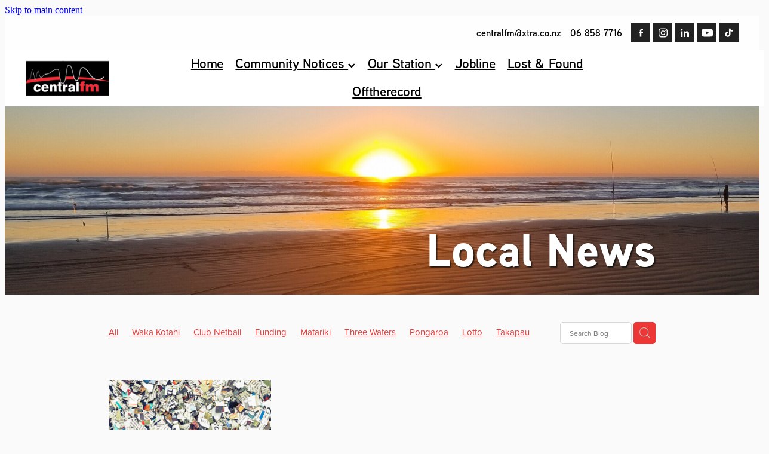

--- FILE ---
content_type: text/html; charset=UTF-8
request_url: https://www.centralfm.co.nz/blog/tag/29316/Water+Leak/
body_size: 19349
content:
<!-- Website made on Rocketspark -->
<!DOCTYPE html>
<html  class="">
<head>

    <!-- Global site tag (gtag.js) - Google Analytics -->
                <script async src="https://www.googletagmanager.com/gtag/js?id=G-H0X5DNKJRW"></script>
                <script>
                window.dataLayer = window.dataLayer || [];
                function gtag(){dataLayer.push(arguments);}
                gtag('js', new Date());
                gtag('config', 'G-H0X5DNKJRW');
                </script>
                <!-- End Google Analytics -->
    <meta http-equiv="content-type" content="text/html; charset=UTF-8"/>
    <meta name='csrf-token' content='308a5fe02e1c730f344d20bde72f3fc5'/>

        <title>Water Leak | Blog Category</title>
    <meta name="description" content="View all posts in the Water Leak category"/>
        <link rel="icon" type="image/png" href="/images/favicon/favicon/crop192x192.png?v=20210310091642">
    <link rel="apple-touch-icon" href="/images/favicon/favicon/crop192x192.png?v=20210310091642"/>
    
    <script type="text/javascript" src="https://cdn.rocketspark.com/jquery-1.7.2.min.js?v=20260127235748"></script>
     <script> window.configs = {"development":"false","DEVELOPMENT":"false","requestType":"blog","PREVIEW":"false","EDITOR":"false","template":"blank","navResizeTemplate":"","baseREMUnit":16,"screenSizes":{"t":{"fontSize":14,"contentWidth":400,"contentWidthOversize":400,"min":0,"max":400,"scale":0.7551,"subScale":0.95,"navScale":0.6,"legacy":false},"h":{"fontSize":16,"contentWidth":600,"contentWidthOversize":600,"min":0,"max":740,"scale":0.7551,"subScale":0.95,"navScale":0.6,"legacy":false},"s":{"fontSize":13,"contentWidth":740,"contentWidthOversize":740,"min":740,"max":1080,"scale":0.7959,"subScale":0.7959,"navScale":0.75,"legacy":false},"m":{"fontSize":16,"contentWidth":980,"contentWidthOversize":1080,"min":1080,"max":1460,"scale":1,"subScale":1,"navScale":1,"legacy":true},"l":{"fontSize":19,"contentWidth":1170,"contentWidthOversize":1300,"min":1460,"max":0,"scale":1.1938,"subScale":1.1938,"navScale":1.1,"legacy":false}},"publicURL":"https:\/\/www.centralfm.co.nz","shortnameURL":"https:\/\/donald-parkinson.rocketspark.co.nz","titleData":{"companyName":"Central FM","position":"right","separator":" | "},"CONSOLE_OVERRIDE":true,"noZensmooth":true,"release":"2026.1.25","browserSupport":{"chrome":86,"firefox":78,"edge":86,"internet explorer":12,"ie":12,"opera":72,"edgeMobile":44,"safari":13,"samsung browser":12,"android":89},"siteAutoPopupSettings":"","globalisationEnabled":false,"analyticsMode":"GA4"}; </script> <link rel="stylesheet" href="https://cdn.rocketspark.com/_dist/css/auth~vendors.6da4c5858d05.bundle.css" type="text/css" media="all" /> <link rel="stylesheet" href="https://cdn.rocketspark.com/_dist/css/public.c96fdbea6cf7.bundle.css" type="text/css" media="all" /> <link rel="stylesheet" href="https://cdn.rocketspark.com/_dist/css/public~vendors.24ec0c1183a5.bundle.css" type="text/css" media="all" /> <link rel="stylesheet" href="https://cdn.rocketspark.com/_dist/css/dashboard~vendors.9c624b80e5b6.bundle.css" type="text/css" media="all" /> <link rel="preload" as="style" href="https://cdn.icomoon.io/181725/Rocketspark/style.css?8gzh5b" onload="this.onload=null;this.rel='stylesheet'"> <link rel="stylesheet" href="/node_modules/@rocketspark/flint-ui/dist/rocketspark/rocketspark.css?v=1769511468"> <link rel="stylesheet" href="/node_modules/@rocketspark/image-gallery/build/css/index.css"> <script type="text/javascript" src="https://cdn.rocketspark.com/_dist/js/public.min.v20260127235748.js" ></script> <script type="text/javascript" src="https://cdn.rocketspark.com/_dist/js/commons.e4656cd7293d.bundle.js" ></script> <script type="text/javascript" src="https://cdn.rocketspark.com/_dist/js/blog~vendors.33618b6145a5.bundle.js" ></script> <script type="text/javascript" src="https://cdn.rocketspark.com/_dist/js/shop~vendors.c0601673efb1.bundle.js" ></script> <script type="text/javascript" src="https://cdn.rocketspark.com/_dist/js/houston~vendors.938afeba088b.bundle.js" ></script> <script type="text/javascript" src="https://cdn.rocketspark.com/_dist/js/auth~vendors.1265b1c31cc3.bundle.js" ></script> <script type="text/javascript" src="https://cdn.rocketspark.com/_dist/js/dashboard~vendors.192675722bc3.bundle.js" ></script> <script type="text/javascript" src="https://cdn.rocketspark.com/_dist/js/blastoff~vendors.bb4f8a2101db.bundle.js" ></script> <script type="text/javascript" src="https://cdn.rocketspark.com/_dist/js/public~vendors.8820ff537e13.bundle.js" ></script> <script type="text/javascript" src="https://cdn.rocketspark.com/_dist/js/public.ffd6854062ae.bundle.js" ></script> <script type="module" src="https://nz.rs-cdn.com/node_modules/@rocketspark/flint-ui/dist/rocketspark/rocketspark.esm.js?v=1769511468"></script> <link rel="stylesheet" href="https://cdn.rocketspark.com/_dist/css/blog.b503d7f04b5c.bundle.css" type="text/css" media="screen" /> <script type="text/javascript" src="https://cdn.rocketspark.com/_dist/js/blog~vendors.33618b6145a5.bundle.js" ></script> <script type="text/javascript" src="https://cdn.rocketspark.com/_dist/js/blog.5d60b687608d.bundle.js" ></script> <script type="text/javascript" src="/site_files/27407/assets/blog/blog.js?v=20260114153750"></script> <!--suppress ES6ConvertVarToLetConst --> <script> var detectedLogoWidth = localStorage.getItem('detectedLogoWidth'); if (detectedLogoWidth) { var style = document.createElement('style'); style.innerHTML = "@media all and (min-width: 740px) { #header #logo, #header .logo { width: " + detectedLogoWidth + '; } }'; document.head.appendChild(style); } </script> <link rel="stylesheet" href="https://nz.rs-cdn.com/site_files/27407/63939/css/css.css?v=20260120121847" type="text/css" media="all" title="dynamicstyle" /> <link rel="stylesheet" href="/site_files/27407/assets/blog/blog.css?v=20260127211916" type="text/css" media="screen" /> <meta name="viewport" content="width=device-width, initial-scale=1"> 

    <script type="text/javascript" src="https://cdn.rocketspark.com/blog/general.js?v=20260127235748"></script>
    <script type="text/javascript" src="https://cdn.rocketspark.com/cms/jquery.cycle.min.js?v=20260127235748"></script>            <script defer type="text/javascript" src="//use.typekit.net/ik/[base64].js"></script>

    <meta name="facebook-domain-verification" content="laoiwdjwiuzh15p42zwev2la4tcmrv" />
    </head><body data-page-id="blog" class="contact-bar">
    <a href="#main_body" class="_925853a1 _925853a1--f8751469 _7720d2f9">Skip to main content</a>    <!-- Facebook Pixel Code -->
<script>
  !function(f,b,e,v,n,t,s)
  {if(f.fbq)return;n=f.fbq=function(){n.callMethod?
  n.callMethod.apply(n,arguments):n.queue.push(arguments)};
  if(!f._fbq)f._fbq=n;n.push=n;n.loaded=!0;n.version='2.0';
  n.queue=[];t=b.createElement(e);t.async=!0;
  t.src=v;s=b.getElementsByTagName(e)[0];
  s.parentNode.insertBefore(t,s)}(window, document,'script',
  'https://connect.facebook.net/en_US/fbevents.js');
  fbq('init', '437164234231294');
  fbq('track', 'PageView');
</script>
<noscript><img height="1" width="1" style="display:none"
  src="https://www.facebook.com/tr?id=437164234231294&ev=PageView&noscript=1"
/></noscript>
<!-- End Facebook Pixel Code -->    <style>.old-browser-popup{position:fixed;width:100%;height:100%;z-index:9999999}.old-browser-popup__background-fade{position:absolute;background:#000;width:100%;height:100%;opacity:.6;z-index:1}.old-browser-popup__box{position:relative;z-index:2;width:42.25rem;margin:0 auto;text-align:center;top:40%}.old-browser-popup__inner{padding:3rem 2rem;font-size:1rem}.old-browser-popup__inner .site-button{margin:1rem auto 0;font-size:1.2rem}@media (max-width:720px){.old-browser-popup__box{width:90%;top:50%;-ms-transform:translate(0,-50%);-webkit-transform:translate(0,-50%);transform:translate(0,-50%)}.old-browser-popup__box br{display:none}.old-browser-popup__inner a.site-button{font-size:16px}}</style>
    <script src="https://cdn.jsdelivr.net/npm/ua-parser-js@0/dist/ua-parser.min.js"></script>
    <script type="text/javascript">
    "use strict";if(!window.PREVIEW&&!window.EDITOR&&window.sessionStorage&&null===window.sessionStorage.getItem("old-browser")){var browserName,version,parser=new UAParser,popup='<div class="old-browser-popup"><div class="old-browser-popup__background-fade"></div><div class="old-browser-popup__box content-background"><div class="old-browser-popup__inner p-font p-font-colour">Our website doesn\'t fully support the browser you are using, we <br/>recommend you <a href="https://updatemybrowser.org/" target="_blank">update to a newer version</a>.<br/><a onclick="location.reload();" class="site-button">Continue with current browser</a></div></div></div>';if(void 0!==parser){void 0!==parser.getBrowser().name&&(browserName=parser.getBrowser().name.toLowerCase()),void 0!==parser.getBrowser().version&&(version=parseFloat(parser.getBrowser().version));var browserPopup=document.getElementById("old-browser-popup");if(void 0!==browserName){var configs=window.configs;if(Object.prototype.hasOwnProperty.call(configs,"browserSupport")&&Object.prototype.hasOwnProperty.call(configs.browserSupport,browserName)){var browserNameTest=configs.browserSupport[browserName];"edge"===browserName&&"mobile"===parser.getDevice().type&&(browserNameTest="edgeMobile"),version<configs.browserSupport[browserNameTest]&&document.body.insertAdjacentHTML("beforeend",popup)}}}window.sessionStorage.setItem("old-browser",!0)}
    </script>
    <div class="side-of-page">
            </div> <!-- end .side-of-page -->
    <div id="shadow">
        <div id="shadow_inner">

                <div class="announcement-bar">
        <div class="announcement-bar__content"><p class="text-center"><strong>Feedback Wanted - Please take our short survey.</strong></p>
<p class="text-center"><strong><a href="https://us6.list-manage.com/survey?u=d5d05512f3f0d5e525d19e7c5&id=620b43d2da&attribution=false" target="_blank">Click here to take survey</a></strong></p></div>
        <rs-icon class="announcement-bar__close" name="x"></rs-icon>
    </div>
<div class="rs-contact-bar-container right rs-contact-bar-container--blank-template header--width-full" data-position="top" style="display: block;"><div class="rs-contact-bar-inner"><span class="email"><a href="mailto:&#99;&#101;&#110;&#116;&#114;&#97;&#108;&#102;&#109;&#64;&#120;&#116;&#114;&#97;&#46;&#99;&#111;&#46;&#110;&#122;">&#99;&#101;&#110;&#116;&#114;&#97;&#108;&#102;&#109;&#64;&#120;&#116;&#114;&#97;&#46;&#99;&#111;&#46;&#110;&#122;</a></span><span class="phone">06 858 7716</span><div class="contact-bar-spacer"></div><div class="social-container  style1 black contactBar"><div class="social-row"><a class='social-icon facebook-icon' href='https://www.facebook.com/central.fm.chb' target="_blank" title="A link to this website's Facebook."><svg height="17" width="9" xmlns:xlink="http://www.w3.org/1999/xlink" xmlns="http://www.w3.org/2000/svg" viewBox="0 0 9 17">
    <path fill-rule="evenodd" d="M 8.86 9.02 C 8.86 9.02 5.61 9.02 5.61 9.02 C 5.61 9.02 5.61 17 5.61 17 C 5.61 17 2.3 17 2.3 17 C 2.3 17 2.3 9.02 2.3 9.02 C 2.3 9.02 0 9.02 0 9.02 C 0 9.02 0 6.15 0 6.15 C 0 6.15 2.3 6.15 2.3 6.15 C 2.3 6.15 2.3 4.97 2.3 3.7 C 2.3 1.77 3.66 0 6.79 0 C 8.05 0 8.99 0.11 8.99 0.11 C 8.99 0.11 8.91 2.79 8.91 2.79 C 8.91 2.79 7.96 2.79 6.92 2.79 C 5.79 2.79 5.61 3.26 5.61 4.05 C 5.61 4.15 5.61 4.19 5.61 4.19 C 5.61 4.41 5.61 4.95 5.61 6.15 C 5.61 6.15 9 6.15 9 6.15 C 9 6.15 8.86 9.02 8.86 9.02 Z" />
</svg></a><a class='social-icon instagram-icon' href='https://www.instagram.com/centralfmnz' target="_blank" title="A link to this website's Instagram."><?xml version="1.0" encoding="utf-8"?>
<!-- Generator: Adobe Illustrator 19.2.1, SVG Export Plug-In . SVG Version: 6.00 Build 0)  -->
<svg version="1.1" id="Layer_1" xmlns="http://www.w3.org/2000/svg" xmlns:xlink="http://www.w3.org/1999/xlink" x="0px" y="0px"
	 viewBox="0 0 504 504" style="enable-background:new 0 0 504 504;" xml:space="preserve">
<g>
	<path d="M504,191c-0.4-5.2-0.9-32.5-1.1-37.7c-1-23.9-3.8-47.5-13.4-69.7C471.8,42.7,440.6,17.8,397.7,7c-19-4.8-38.5-5.7-57.9-6.2
		c-0.2,0-0.3,0-0.4,0C284.2,0.8,224.3,0,169.1,0c-5.2,0.4-10.5,0.9-15.7,1.1c-23.9,1-47.5,3.8-69.7,13.4
		C42.8,32.2,17.9,63.4,7.1,106.3c-4.8,19-5.7,38.5-6.2,57.9L0,335c0.4,5.2,0.9,10.5,1.1,15.7c1,23.9,3.8,47.5,13.4,69.7
		c17.7,40.9,48.9,65.8,91.8,76.6c19,4.8,38.5,5.7,57.9,6.2c0.2,0,0.3,0,0.4,0c55.2,0,115.1,0.8,170.3,0.8c5.2-0.4,10.5-0.9,15.7-1.1
		c23.9-1,47.5-3.8,69.7-13.4c40.9-17.7,65.8-48.9,76.6-91.8c4.8-19,5.7-38.5,6.2-57.9c0-0.2,0-0.3,0-0.4
		C503.2,284.1,504,246.2,504,191z M456.8,353.9c-0.5,12.2-2.1,24.7-5.3,36.4c-9.9,36.4-34.6,57.6-71.3,63.3
		c-21.4,3.4-43.4,3.8-65.2,4.3c-29.5,0.8-59,0.7-88.5,0.4c-29.6-0.4-59.3-0.8-88.9-2.6c-26-1.6-49.4-10.2-67.2-30.7
		c-12.7-14.6-19.3-32-21.3-50.8c-2-19.7-2.8-39.5-3.2-59.3c-0.6-29.5-0.7-59-0.4-88.5c0.4-29.6,0.8-59.3,2.6-88.9
		c1.6-26,10.2-49.4,30.7-67.2c14.6-12.7,32-19.3,50.8-21.3c19.7-2,39.5-2.8,59.3-3.2c29.5-0.6,59-0.7,88.5-0.4
		c29.6,0.4,59.3,0.8,88.9,2.6c26,1.6,49.4,10.2,67.2,30.7c12.7,14.6,19.3,32,21.3,50.8c2,19.7,2.8,39.5,3.3,59.3
		c0.5,21,0.9,42,0.9,63c0.3,0-0.3,0,0,0C458.3,285.9,458,319.9,456.8,353.9z"/>
	<path d="M381.5,252.1c0,71.7-58.1,129.5-129.9,129.4c-71.4-0.1-129.2-58.1-129.1-129.6c0.1-71.7,58.1-129.5,129.9-129.4
		C323.8,122.6,381.5,180.6,381.5,252.1z M251.9,335.8c45.9,0,83.9-37.5,83.9-82.9c0-46.7-37.2-84.7-83-84.8
		c-46.9,0-84.6,37.3-84.7,83.6C168.2,298.2,205.7,335.8,251.9,335.8z"/>
	<path d="M386.2,87.2c16.9-0.1,30.6,13.4,30.6,30.3c0,16.8-13.6,30.5-30.4,30.5c-16.7,0-30.5-13.8-30.4-30.6
		C356.1,100.8,369.7,87.2,386.2,87.2z"/>
</g>
</svg>
</a></div><div class="social-row"><a class='social-icon linkedin-icon' href='https://www.linkedin.com/company/72577575/admin/' target="_blank" title="A link to this website's LinkedIn."><!-- Generator: Avocode undefined - http://avocode.com -->
<svg height="19" width="19" xmlns:xlink="http://www.w3.org/1999/xlink" xmlns="http://www.w3.org/2000/svg" viewBox="0 0 19 19">
    <path fill-rule="evenodd" d="M 0.31 6.31 C 0.31 6.31 4.25 6.31 4.25 6.31 C 4.25 6.31 4.25 18.99 4.25 18.99 C 4.25 18.99 0.31 18.99 0.31 18.99 C 0.31 18.99 0.31 6.31 0.31 6.31 Z M 2.28 0 C 3.54 0 4.57 1.03 4.57 2.29 C 4.57 3.55 3.54 4.58 2.28 4.58 C 1.02 4.58 0 3.55 0 2.29 C 0 1.03 1.02 0 2.28 0 M 6.72 6.31 C 6.72 6.31 10.5 6.31 10.5 6.31 C 10.5 6.31 10.5 8.04 10.5 8.04 C 10.5 8.04 10.55 8.04 10.55 8.04 C 11.08 7.04 12.37 5.99 14.28 5.99 C 18.27 5.99 19.01 8.62 19.01 12.03 C 19.01 12.03 19.01 18.99 19.01 18.99 C 19.01 18.99 15.07 18.99 15.07 18.99 C 15.07 18.99 15.07 12.82 15.07 12.82 C 15.07 11.35 15.04 9.46 13.02 9.46 C 10.97 9.46 10.66 11.06 10.66 12.72 C 10.66 12.72 10.66 18.99 10.66 18.99 C 10.66 18.99 6.72 18.99 6.72 18.99 C 6.72 18.99 6.72 6.31 6.72 6.31 Z" />
</svg></a><a class='social-icon youtube-icon' href='https://www.youtube.com/channel/UCuiPB5R22M_2A0VtwinlJPA' target="_blank" title="A link to this website's Youtube."><!-- Generator: Avocode undefined - http://avocode.com -->
<svg height="17" width="25" xmlns:xlink="http://www.w3.org/1999/xlink" xmlns="http://www.w3.org/2000/svg" viewBox="0 0 25 17">
    <path fill-rule="evenodd" d="M 12.51 0 C 12.51 0 12.49 0 12.49 0 C 12.49 0 7.25 0 3.75 0.24 C 3.26 0.3 2.19 0.31 1.24 1.27 C 0.49 2 0.25 3.67 0.25 3.67 C 0.25 3.67 0 5.62 0 7.58 C 0 7.58 0 9.41 0 9.41 C 0 11.37 0.25 13.33 0.25 13.33 C 0.25 13.33 0.49 14.99 1.24 15.72 C 2.19 16.69 3.44 16.66 4 16.76 C 6 16.94 12.5 17 12.5 17 C 12.5 17 12.5 17 12.5 17 C 12.5 17 17.75 16.99 21.25 16.75 C 21.74 16.69 22.81 16.69 23.76 15.72 C 24.51 14.99 24.75 13.33 24.75 13.33 C 24.75 13.33 25 11.37 25 9.41 C 25 9.41 25 7.58 25 7.58 C 25 5.62 24.75 3.67 24.75 3.67 C 24.75 3.67 24.51 2 23.76 1.27 C 22.81 0.31 21.74 0.3 21.25 0.24 C 17.75 0 12.51 0 12.51 0 M 9.92 11.63 C 9.92 11.63 16.67 8.25 16.67 8.25 C 16.67 8.25 9.92 4.84 9.92 4.84 C 9.92 4.84 9.92 11.63 9.92 11.63 Z" />
</svg></a></div><div class="social-row"><a class='social-icon tiktok-icon' href='https://tiktok.com/@centralfm.nz' target="_blank" title="A link to this website's TikTok."><svg width="20" height="22" viewBox="0 0 20 22" fill="none" xmlns="http://www.w3.org/2000/svg">
    <path fill-rule="evenodd" d="M13.745 0H10.0785V15.1303C10.081 16.4283 9.29877 17.5991 8.09861 18.0929C6.90089 18.5915 5.51985 18.3177 4.60323 17.3987C3.68172 16.4821 3.40796 15.101 3.90904 13.9033C4.4028 12.7031 5.57363 11.921 6.87156 11.9234H8.05706V8.25692H6.87156C4.09237 8.2618 1.58694 9.93372 0.521215 12.5003C-0.53962 15.0692 0.0494614 18.022 2.00981 19.9897C3.97748 21.9524 6.93267 22.5391 9.49921 21.4782C12.0657 20.4125 13.7377 17.9071 13.7401 15.1279V6.74144C14.7374 7.33541 15.9155 7.77294 17.365 7.77294H19.1983V4.10646H17.365C15.3045 4.10646 14.7472 3.26806 14.2559 2.20478C13.767 1.1415 13.7401 0 13.7401 0L13.745 0Z" fill="#595C64"/>
</svg>
</a></div></div></div></div><div class="header _51cf2b51 header--template-center header--sticky-fix header--has-sticky">
    <div class="header__inner header__inner-width-full">
        <div class="header__title-nav-wrapper">
    <div class="header-logo header-logo--image">
            <a href="/" class="header-logo__inner" aria-label="Central FM homepage">
                    </a>
        </div>
    <nav class="site-nav" id="site-navigation" aria-label="Main navigation">
            <div class="site-nav__desktop">
                            <div class="site-nav__item">

                                            <a href="/" class="site-nav__item-link">
                            Home
                                                    </a>
                    
                                    </div>
                            <div class="site-nav__item header-dropdown--has-dropdown">

                                            <a href="/community-notices/" class="site-nav__item-link">
                            Community Notices
                                                            <span class="header-dropdown__arrow"><?xml version="1.0" encoding="UTF-8"?>
<svg width="21px" height="14px" viewBox="0 0 21 14" version="1.1" xmlns="http://www.w3.org/2000/svg" xmlns:xlink="http://www.w3.org/1999/xlink">
    <g stroke="none" stroke-width="1" fill="none" fill-rule="evenodd">
        <polygon fill="#000000" points="20.1999615 3.43121387 10.4311754 13.2 0.286666716 3.05549133 2.95429677 0.2 10.4311754 7.67687861 17.5323315 0.575722543"></polygon>
    </g>
</svg></span>
                                                    </a>
                    
                                            <div class="header-dropdown">
                            <div class="header-dropdown__menu">
                                                                    <a class="header-dropdown__link " href="/lost-and-found/">Lost &amp; Found</a>
                                                                    <a class="header-dropdown__link " href="/reg-sessions/">Reg Sessions</a>
                                                                    <a class="header-dropdown__link " href="/upcoming-events/">Upcoming Events</a>
                                                            </div>
                        </div>
                                    </div>
                            <div class="site-nav__item header-dropdown--has-dropdown">

                                            <a href="/our-station/" class="site-nav__item-link">
                            Our Station
                                                            <span class="header-dropdown__arrow"><?xml version="1.0" encoding="UTF-8"?>
<svg width="21px" height="14px" viewBox="0 0 21 14" version="1.1" xmlns="http://www.w3.org/2000/svg" xmlns:xlink="http://www.w3.org/1999/xlink">
    <g stroke="none" stroke-width="1" fill="none" fill-rule="evenodd">
        <polygon fill="#000000" points="20.1999615 3.43121387 10.4311754 13.2 0.286666716 3.05549133 2.95429677 0.2 10.4311754 7.67687861 17.5323315 0.575722543"></polygon>
    </g>
</svg></span>
                                                    </a>
                    
                                            <div class="header-dropdown">
                            <div class="header-dropdown__menu">
                                                                    <a class="header-dropdown__link " href="/birthday-calls/">Birthday Calls</a>
                                                                    <a class="header-dropdown__link " href="/competitions/">Competitions</a>
                                                                    <a class="header-dropdown__link " href="/interviews/">Interviews</a>
                                                                    <a class="header-dropdown__link " href="/morning-tea-shout/">Morning Tea Shout</a>
                                                            </div>
                        </div>
                                    </div>
                            <div class="site-nav__item">

                                            <a href="/jobline/" class="site-nav__item-link">
                            Jobline
                                                    </a>
                    
                                    </div>
                            <div class="site-nav__item">

                                            <a href="/lost-and-found/" class="site-nav__item-link">
                            Lost &amp; Found
                                                    </a>
                    
                                    </div>
                            <div class="site-nav__item">

                                            <a href="/offtherecord/" class="site-nav__item-link">
                            Offtherecord
                                                    </a>
                    
                                    </div>
                    </div>
        <div class="site-nav__mobile">
                            <div class="site-nav__item site-nav__item--mobile">
                    <a href="/blog/" class="site-nav__item-link">Blog</a>
                </div>
                    </div>
        
    </nav>
</div>
<div class="header__right">
    <div class="header-icons">
            
        
    </div>    
</div>
<div class="header-mobile header-mobile--icon-count-2">
    <button class="header-mobile__icons header__hamburger header__hamburger--mobile header__hamburger--squeeze" type="button" aria-label="Open navigation menu" aria-controls="site-navigation" aria-expanded="false">
      <span class="header__hamburger-box">
        <span class="header__hamburger-inner"></span>
      </span>
    </button>            <a href="tel: +64-6-858-7716" class="header-mobile__icons rs-icon-Mobile" style="font-size:26px;" aria-label="Phone +64-6-858-7716"></a>
    
    </div>
    </div>

                <div class="_708858fd" data-hidden=""></div>
    </div>
    <div class="_c22d63fc"></div>
<div class="feature-area-main feature-area-main--main feature-area-main--above" id="feature-area"><div class="feature-area-wrap heading-background-heading-blurb-button" data-full-height="0" data-full-height-mobile="0" data-height-ratio-mobile="0.48142857142857"><div class="feature-area__slides feature-area feature-area__transition--fade" data-heightType="fixed" data-base-height="315" style="background:transparent;"
 data-cycle-fx="fade"
 data-cycle-timeout="5000"
 data-cycle-slides="div.feature-slide"
 data-cycle-log="false"
 data-cycle-pager-template="<span></span>"
 data-cycle-pause-on-hover="true"
 data-cycle-speed="1500"
 data-cycle-loader="true"
 data-cycle-progressive="#feature-progressive-slides"
>
	<div class="feature-slide feature-slide--default7 has-heading has-content" id="feature-slide-default7" data-content-position="right" data-vertical-offset="66" data-handle="default7" style="" data-mobile-editor-image="https://nz.rs-cdn.com/images/nwsxr-ry6aj/feature/21c56a0550697fc97006787c986aa9fd__d132/h1008@stretch.jpg" data-image-ratio="1.3333333333333" data-mobile-image-x="50" data-mobile-image-y="56">
	<div class="feature-slide__image"><picture>
  <source type="image/webp" srcset="https://nz.rs-cdn.com/images/nwsxr-ry6aj/feature/21c56a0550697fc97006787c986aa9fd__2d52/hcrop2292x752@stretch.jpg.webp" media="(min-width: 1460px)">
  <source srcset="https://nz.rs-cdn.com/images/nwsxr-ry6aj/feature/21c56a0550697fc97006787c986aa9fd__2d52/hcrop2292x752@stretch.jpg" media="(min-width: 1460px)">
  <source type="image/webp" srcset="https://nz.rs-cdn.com/images/nwsxr-ry6aj/feature/21c56a0550697fc97006787c986aa9fd__7545/hcrop1920x630@stretch.jpg.webp" media="(min-width: 1080px) AND (max-width: 1460px)">
  <source srcset="https://nz.rs-cdn.com/images/nwsxr-ry6aj/feature/21c56a0550697fc97006787c986aa9fd__7545/hcrop1920x630@stretch.jpg" media="(min-width: 1080px) AND (max-width: 1460px)">
  <source type="image/webp" srcset="https://nz.rs-cdn.com/images/nwsxr-ry6aj/feature/21c56a0550697fc97006787c986aa9fd__47ac/hcrop1528x501@stretch.jpg.webp" media="(min-width: 740px) AND (max-width: 1080px)">
  <source srcset="https://nz.rs-cdn.com/images/nwsxr-ry6aj/feature/21c56a0550697fc97006787c986aa9fd__47ac/hcrop1528x501@stretch.jpg" media="(min-width: 740px) AND (max-width: 1080px)">
  <source type="image/webp" srcset="https://nz.rs-cdn.com/images/nwsxr-ry6aj/feature/21c56a0550697fc97006787c986aa9fd__762a/crop740x356@stretch@crop2.jpg.webp, https://nz.rs-cdn.com/images/nwsxr-ry6aj/feature/21c56a0550697fc97006787c986aa9fd__4258/crop740x356@stretch@crop2@2x.jpg.webp 2x" media="(max-width: 740px)">
  <source srcset="https://nz.rs-cdn.com/images/nwsxr-ry6aj/feature/21c56a0550697fc97006787c986aa9fd__762a/crop740x356@stretch@crop2.jpg, https://nz.rs-cdn.com/images/nwsxr-ry6aj/feature/21c56a0550697fc97006787c986aa9fd__4258/crop740x356@stretch@crop2@2x.jpg 2x" media="(max-width: 740px)">
  <source type="image/webp" srcset="https://nz.rs-cdn.com/images/nwsxr-ry6aj/feature/21c56a0550697fc97006787c986aa9fd__7973/hcrop1450x476@stretch@crop2.jpg.webp, https://nz.rs-cdn.com/images/nwsxr-ry6aj/feature/21c56a0550697fc97006787c986aa9fd__5ca9/hcrop1450x476@stretch@crop2@2x.jpg.webp 2x" media="(max-width: 400px)">
  <source srcset="https://nz.rs-cdn.com/images/nwsxr-ry6aj/feature/21c56a0550697fc97006787c986aa9fd__7973/hcrop1450x476@stretch@crop2.jpg, https://nz.rs-cdn.com/images/nwsxr-ry6aj/feature/21c56a0550697fc97006787c986aa9fd__5ca9/hcrop1450x476@stretch@crop2@2x.jpg 2x" media="(max-width: 400px)">
  <img src="https://nz.rs-cdn.com/images/nwsxr-ry6aj/feature/21c56a0550697fc97006787c986aa9fd__7545/hcrop1920x630@stretch.jpg"  alt="">
</picture>
</div>
	<div class="feature-slide__placeholder"><div class="feature-slide__placeholder-content">
		<div class="feature-slide-overlay "></div>
			<div class="feature-slide-content cp-right feature-slide-content--bottom-center feature-slide-content--mobile" style="color: #ffffff;">
				<div class="feature-slide-content-box">
				
				<div class="feature-slide-content-box-padding">
				<div class="feature-slide-heading-blurb-button heading-background">
				<div class="feature-slide-heading-blurb">
				<h2 class="feature-slide-heading main-font"><div class="feature-text-scaling"><div>Local News</div></div></h2>
				<div class="feature-slide-body p-font"><div class="feature-text-scaling"></div></div>
				</div><!-- end .feature-slide-heading-blurb-->
					<div class="feature-slide-buttons">					</div><!-- end .feature-slide-buttons -->
				</div><!-- end .feature-slide-heading-blurb-button-->
				</div><!-- end .feature-slide-content-box-padding -->
				</div><!-- end .feature-slide-content-box -->
		</div><!-- end .feature-slide-content -->
	</div><!-- end .feature-slide__placeholder-content -->
	</div><!-- end .feature-slide__placeholder -->
	</div><!-- end .feature-slide -->
<script id="feature-progressive-slides" type="text/cycle">[]</script></div>		</div><!-- end .feature-area-wrap -->
</div>
            <div id="content">
                <div id="main_body" class="main-body">
                                        <div id="blog_body">

                        
<div id="blog_main" class='blog-layout-grid blog-text-alignment--left' data-post-count="9" data-topic-id="29316" data-search="">

        <div class="blog-grid__top ">
                    <div class="blog-grid-topics-dropdown p-font">
                <select class="blog-grid-topics__select">
                    <option>All</option>
                                            <option value="47409/Waka+Kotahi/">Waka Kotahi</option>                        <option value="40298/Club+Netball/">Club Netball</option>                        <option value="39855/Funding/">Funding</option>                        <option value="39700/Matariki/">Matariki</option>                        <option value="39699/Three+Waters/">Three Waters</option>                        <option value="39596/Pongaroa/">Pongaroa</option>                        <option value="39448/Lotto/">Lotto</option>                        <option value="39284/Takapau/">Takapau</option>                        <option value="39283/Norsewood/">Norsewood</option>                        <option value="39254/Pahiatua/">Pahiatua</option>                        <option value="39253/Woodville/">Woodville</option>                        <option value="39252/Eketahuna/">Eketahuna</option>                        <option value="39248/HBCDEM/">HBCDEM</option>                        <option value="33407/Waipukurau/">Waipukurau</option>                        <option value="32162/Lockdown/">Lockdown</option>                        <option value="32039/Expo/">Expo</option>                        <option value="31986/Festival/">Festival</option>                        <option value="31862/Sport+Hawke%27s+Bay/">Sport Hawke&#039;s Bay</option>                        <option value="31861/Sports+Awards/">Sports Awards</option>                        <option value="31644/Food+Recall/">Food Recall</option>                        <option value="31643/Local+Police/">Local Police</option>                        <option value="31605/NZ+Gymnastics/">NZ Gymnastics</option>                        <option value="31538/Libraries/">Libraries</option>                        <option value="31416/Waipawa+M%26D/">Waipawa M&amp;D</option>                        <option value="31415/Groundswell/">Groundswell</option>                        <option value="31414/Farming/">Farming</option>                        <option value="31413/Tararua+Council/">Tararua Council</option>                        <option value="31412/Water+Reform/">Water Reform</option>                        <option value="31402/Centralines/">Centralines</option>                        <option value="31367/NZME/">NZME</option>                        <option value="31323/Winners/">Winners</option>                        <option value="31322/New+World/">New World</option>                        <option value="31287/True+Honey/">True Honey</option>                        <option value="31286/Hawkes+Bay+Hospital/">Hawkes Bay Hospital</option>                        <option value="31251/Central+Hawkes+Bay/">Central Hawkes Bay</option>                        <option value="31184/Nelly+Jull+Park/">Nelly Jull Park</option>                        <option value="31165/Magpies/">Magpies</option>                        <option value="31164/Boil+Water+Notice/">Boil Water Notice</option>                        <option value="31111/Kainga+Ora/">Kainga Ora</option>                        <option value="31032/Horizen/">Horizen</option>                        <option value="31021/Scam/">Scam</option>                        <option value="31001/Rates+Rebate/">Rates Rebate</option>                        <option value="31000/Flooding/">Flooding</option>                        <option value="30909/Schools/">Schools</option>                        <option value="30867/Matarki/">Matarki</option>                        <option value="30847/Settlers+Museum/">Settlers Museum</option>                        <option value="30846/Water+Shutdown/">Water Shutdown</option>                        <option value="30825/Netball/">Netball</option>                        <option value="30743/Ormondville/">Ormondville</option>                        <option value="30742/Nurses+Strike/">Nurses Strike</option>                        <option value="30741/HBDHB/">HBDHB</option>                        <option value="30656/MSD/">MSD</option>                        <option value="30655/Otane/">Otane</option>                        <option value="30622/Covid+Vaccine/">Covid Vaccine</option>                        <option value="30621/Civic+Awards/">Civic Awards</option>                        <option value="30589/Porangahau/">Porangahau</option>                        <option value="30531/Fire+Season/">Fire Season</option>                        <option value="30487/Waipawa/">Waipawa</option>                        <option value="30486/Fire/">Fire</option>                        <option value="30423/CHB+College/">CHB College</option>                        <option value="30422/District+Plan/">District Plan</option>                        <option value="30388/Dannevirke+Chamber/">Dannevirke Chamber</option>                        <option value="30362/Leopard+Hotel/">Leopard Hotel</option>                        <option value="30295/M%C4%81ori+Wards/">Māori Wards</option>                        <option value="30220/Weather+Warning/">Weather Warning</option>                        <option value="30190/Waste+Water/">Waste Water</option>                        <option value="30054/Saddle+Road/">Saddle Road</option>                        <option value="30007/Chorus/">Chorus</option>                        <option value="30006/Cycleways/">Cycleways</option>                        <option value="30005/DOC/">DOC</option>                        <option value="29973/Digital+Hub/">Digital Hub</option>                        <option value="29655/Tararua/">Tararua</option>                        <option value="29654/Recycling/">Recycling</option>                        <option value="29576/Federated+Farmers/">Federated Farmers</option>                        <option value="29575/Anzac+Day/">Anzac Day</option>                        <option value="29574/RSA/">RSA</option>                        <option value="29573/Young+Farmers/">Young Farmers</option>                        <option value="29548/Farmer+of+the+Year/">Farmer of the Year</option>                        <option value="29525/Club+Rugby/">Club Rugby</option>                        <option value="29417/Geonet/">Geonet</option>                        <option value="29416/Travel/">Travel</option>                        <option value="29415/Earthquake/">Earthquake</option>                        <option value="29389/Sport+Results/">Sport Results</option>                        <option value="29388/Water+Restrictions/">Water Restrictions</option>                        <option value="29330/Daylight+Savings/">Daylight Savings</option>                        <option value="29316/Water+Leak/">Water Leak</option>                        <option value="29315/Hunting/">Hunting</option>                        <option value="29314/Volunteer/">Volunteer</option>                        <option value="29295/Events/">Events</option>                        <option value="29264/Fundraiser/">Fundraiser</option>                        <option value="29263/Awards/">Awards</option>                        <option value="29222/Crime/">Crime</option>                        <option value="29192/HBRC/">HBRC</option>                        <option value="29161/Swim4life/">Swim4life</option>                        <option value="29160/Recall/">Recall</option>                        <option value="29159/MPI/">MPI</option>                        <option value="29139/Fieldays/">Fieldays</option>                        <option value="29120/Bayleys/">Bayleys</option>                        <option value="29083/Local+Sport/">Local Sport</option>                        <option value="29080/Banking/">Banking</option>                        <option value="29079/Local+Business/">Local Business</option>                        <option value="29060/NZTA/">NZTA</option>                        <option value="29059/HB+Regional+Council/">HB Regional Council</option>                        <option value="29058/Roading/">Roading</option>                        <option value="29035/Health/">Health</option>                        <option value="29034/Local+Crime/">Local Crime</option>                        <option value="29033/Police/">Police</option>                        <option value="29032/FENZ/">FENZ</option>                        <option value="29031/Dannevirke/">Dannevirke</option>                        <option value="29030/Metservice/">Metservice</option>                        <option value="29029/Weather/">Weather</option>                        <option value="28841/Local+News/">Local News</option>                        <option value="28840/Long+Term+Plan/">Long Term Plan</option>                        <option value="28839/Council/">Council</option>                        <option value="28838/CHBDC/">CHBDC</option>                        <option value="28837/Road+Closure/">Road Closure</option>                        <option value="28836/Accident/">Accident</option>                        <option value="28835/NZ+Police/">NZ Police</option>                        <option value="28827/Covid/">Covid</option>                </select>
            </div>
            <div class="blog-grid-topics p-font">
                <div class="p-font-atag blog-grid-topics__links blog-grid-topics__links--all ">
                    <a href="/blog/" class="p-font-atag">
                        All
                    </a>
                                            <div class="blog-grid-topics-arrow">
                            <svg xmlns="http://www.w3.org/2000/svg" width="15.906" height="10.375" viewBox="0 0 15.906 10.375">
  <path id="F" class="cls-1" d="M18.235,3.139l-2.13-2.28-5.67,5.67-5.97-5.97-2.13,2.28,8.1,8.1Z" transform="translate(-2.344 -0.563)"/>
</svg>
                        </div>
                                        </div><!-- end .blog-grid-topics-arrow  -->
                <a class="p-font-atag blog-grid-topics__links " href="/blog/tag/47409/Waka+Kotahi/">Waka Kotahi</a><a class="p-font-atag blog-grid-topics__links " href="/blog/tag/40298/Club+Netball/">Club Netball</a><a class="p-font-atag blog-grid-topics__links " href="/blog/tag/39855/Funding/">Funding</a><a class="p-font-atag blog-grid-topics__links " href="/blog/tag/39700/Matariki/">Matariki</a><a class="p-font-atag blog-grid-topics__links " href="/blog/tag/39699/Three+Waters/">Three Waters</a><a class="p-font-atag blog-grid-topics__links " href="/blog/tag/39596/Pongaroa/">Pongaroa</a><a class="p-font-atag blog-grid-topics__links " href="/blog/tag/39448/Lotto/">Lotto</a><a class="p-font-atag blog-grid-topics__links " href="/blog/tag/39284/Takapau/">Takapau</a><a class="p-font-atag blog-grid-topics__links " href="/blog/tag/39283/Norsewood/">Norsewood</a><a class="p-font-atag blog-grid-topics__links " href="/blog/tag/39254/Pahiatua/">Pahiatua</a><a class="p-font-atag blog-grid-topics__links " href="/blog/tag/39253/Woodville/">Woodville</a><a class="p-font-atag blog-grid-topics__links " href="/blog/tag/39252/Eketahuna/">Eketahuna</a><a class="p-font-atag blog-grid-topics__links " href="/blog/tag/39248/HBCDEM/">HBCDEM</a><a class="p-font-atag blog-grid-topics__links " href="/blog/tag/33407/Waipukurau/">Waipukurau</a><a class="p-font-atag blog-grid-topics__links " href="/blog/tag/32162/Lockdown/">Lockdown</a><a class="p-font-atag blog-grid-topics__links " href="/blog/tag/32039/Expo/">Expo</a><a class="p-font-atag blog-grid-topics__links " href="/blog/tag/31986/Festival/">Festival</a><a class="p-font-atag blog-grid-topics__links " href="/blog/tag/31862/Sport+Hawke%27s+Bay/">Sport Hawke&#039;s Bay</a><a class="p-font-atag blog-grid-topics__links " href="/blog/tag/31861/Sports+Awards/">Sports Awards</a><a class="p-font-atag blog-grid-topics__links " href="/blog/tag/31644/Food+Recall/">Food Recall</a><a class="p-font-atag blog-grid-topics__links " href="/blog/tag/31643/Local+Police/">Local Police</a><a class="p-font-atag blog-grid-topics__links " href="/blog/tag/31605/NZ+Gymnastics/">NZ Gymnastics</a><a class="p-font-atag blog-grid-topics__links " href="/blog/tag/31538/Libraries/">Libraries</a><a class="p-font-atag blog-grid-topics__links " href="/blog/tag/31416/Waipawa+M%26D/">Waipawa M&amp;D</a><a class="p-font-atag blog-grid-topics__links " href="/blog/tag/31415/Groundswell/">Groundswell</a><a class="p-font-atag blog-grid-topics__links " href="/blog/tag/31414/Farming/">Farming</a><a class="p-font-atag blog-grid-topics__links " href="/blog/tag/31413/Tararua+Council/">Tararua Council</a><a class="p-font-atag blog-grid-topics__links " href="/blog/tag/31412/Water+Reform/">Water Reform</a><a class="p-font-atag blog-grid-topics__links " href="/blog/tag/31402/Centralines/">Centralines</a><a class="p-font-atag blog-grid-topics__links " href="/blog/tag/31367/NZME/">NZME</a><a class="p-font-atag blog-grid-topics__links " href="/blog/tag/31323/Winners/">Winners</a><a class="p-font-atag blog-grid-topics__links " href="/blog/tag/31322/New+World/">New World</a><a class="p-font-atag blog-grid-topics__links " href="/blog/tag/31287/True+Honey/">True Honey</a><a class="p-font-atag blog-grid-topics__links " href="/blog/tag/31286/Hawkes+Bay+Hospital/">Hawkes Bay Hospital</a><a class="p-font-atag blog-grid-topics__links " href="/blog/tag/31251/Central+Hawkes+Bay/">Central Hawkes Bay</a><a class="p-font-atag blog-grid-topics__links " href="/blog/tag/31184/Nelly+Jull+Park/">Nelly Jull Park</a><a class="p-font-atag blog-grid-topics__links " href="/blog/tag/31165/Magpies/">Magpies</a><a class="p-font-atag blog-grid-topics__links " href="/blog/tag/31164/Boil+Water+Notice/">Boil Water Notice</a><a class="p-font-atag blog-grid-topics__links " href="/blog/tag/31111/Kainga+Ora/">Kainga Ora</a><a class="p-font-atag blog-grid-topics__links " href="/blog/tag/31032/Horizen/">Horizen</a><a class="p-font-atag blog-grid-topics__links " href="/blog/tag/31021/Scam/">Scam</a><a class="p-font-atag blog-grid-topics__links " href="/blog/tag/31001/Rates+Rebate/">Rates Rebate</a><a class="p-font-atag blog-grid-topics__links " href="/blog/tag/31000/Flooding/">Flooding</a><a class="p-font-atag blog-grid-topics__links " href="/blog/tag/30909/Schools/">Schools</a><a class="p-font-atag blog-grid-topics__links " href="/blog/tag/30867/Matarki/">Matarki</a><a class="p-font-atag blog-grid-topics__links " href="/blog/tag/30847/Settlers+Museum/">Settlers Museum</a><a class="p-font-atag blog-grid-topics__links " href="/blog/tag/30846/Water+Shutdown/">Water Shutdown</a><a class="p-font-atag blog-grid-topics__links " href="/blog/tag/30825/Netball/">Netball</a><a class="p-font-atag blog-grid-topics__links " href="/blog/tag/30743/Ormondville/">Ormondville</a><a class="p-font-atag blog-grid-topics__links " href="/blog/tag/30742/Nurses+Strike/">Nurses Strike</a><a class="p-font-atag blog-grid-topics__links " href="/blog/tag/30741/HBDHB/">HBDHB</a><a class="p-font-atag blog-grid-topics__links " href="/blog/tag/30656/MSD/">MSD</a><a class="p-font-atag blog-grid-topics__links " href="/blog/tag/30655/Otane/">Otane</a><a class="p-font-atag blog-grid-topics__links " href="/blog/tag/30622/Covid+Vaccine/">Covid Vaccine</a><a class="p-font-atag blog-grid-topics__links " href="/blog/tag/30621/Civic+Awards/">Civic Awards</a><a class="p-font-atag blog-grid-topics__links " href="/blog/tag/30589/Porangahau/">Porangahau</a><a class="p-font-atag blog-grid-topics__links " href="/blog/tag/30531/Fire+Season/">Fire Season</a><a class="p-font-atag blog-grid-topics__links " href="/blog/tag/30487/Waipawa/">Waipawa</a><a class="p-font-atag blog-grid-topics__links " href="/blog/tag/30486/Fire/">Fire</a><a class="p-font-atag blog-grid-topics__links " href="/blog/tag/30423/CHB+College/">CHB College</a><a class="p-font-atag blog-grid-topics__links " href="/blog/tag/30422/District+Plan/">District Plan</a><a class="p-font-atag blog-grid-topics__links " href="/blog/tag/30388/Dannevirke+Chamber/">Dannevirke Chamber</a><a class="p-font-atag blog-grid-topics__links " href="/blog/tag/30362/Leopard+Hotel/">Leopard Hotel</a><a class="p-font-atag blog-grid-topics__links " href="/blog/tag/30295/M%C4%81ori+Wards/">Māori Wards</a><a class="p-font-atag blog-grid-topics__links " href="/blog/tag/30220/Weather+Warning/">Weather Warning</a><a class="p-font-atag blog-grid-topics__links " href="/blog/tag/30190/Waste+Water/">Waste Water</a><a class="p-font-atag blog-grid-topics__links " href="/blog/tag/30054/Saddle+Road/">Saddle Road</a><a class="p-font-atag blog-grid-topics__links " href="/blog/tag/30007/Chorus/">Chorus</a><a class="p-font-atag blog-grid-topics__links " href="/blog/tag/30006/Cycleways/">Cycleways</a><a class="p-font-atag blog-grid-topics__links " href="/blog/tag/30005/DOC/">DOC</a><a class="p-font-atag blog-grid-topics__links " href="/blog/tag/29973/Digital+Hub/">Digital Hub</a><a class="p-font-atag blog-grid-topics__links " href="/blog/tag/29655/Tararua/">Tararua</a><a class="p-font-atag blog-grid-topics__links " href="/blog/tag/29654/Recycling/">Recycling</a><a class="p-font-atag blog-grid-topics__links " href="/blog/tag/29576/Federated+Farmers/">Federated Farmers</a><a class="p-font-atag blog-grid-topics__links " href="/blog/tag/29575/Anzac+Day/">Anzac Day</a><a class="p-font-atag blog-grid-topics__links " href="/blog/tag/29574/RSA/">RSA</a><a class="p-font-atag blog-grid-topics__links " href="/blog/tag/29573/Young+Farmers/">Young Farmers</a><a class="p-font-atag blog-grid-topics__links " href="/blog/tag/29548/Farmer+of+the+Year/">Farmer of the Year</a><a class="p-font-atag blog-grid-topics__links " href="/blog/tag/29525/Club+Rugby/">Club Rugby</a><a class="p-font-atag blog-grid-topics__links " href="/blog/tag/29417/Geonet/">Geonet</a><a class="p-font-atag blog-grid-topics__links " href="/blog/tag/29416/Travel/">Travel</a><a class="p-font-atag blog-grid-topics__links " href="/blog/tag/29415/Earthquake/">Earthquake</a><a class="p-font-atag blog-grid-topics__links " href="/blog/tag/29389/Sport+Results/">Sport Results</a><a class="p-font-atag blog-grid-topics__links " href="/blog/tag/29388/Water+Restrictions/">Water Restrictions</a><a class="p-font-atag blog-grid-topics__links " href="/blog/tag/29330/Daylight+Savings/">Daylight Savings</a><a class="p-font-atag blog-grid-topics__links blog-grid-topics__links--active" href="/blog/tag/29316/Water+Leak/">Water Leak</a><a class="p-font-atag blog-grid-topics__links " href="/blog/tag/29315/Hunting/">Hunting</a><a class="p-font-atag blog-grid-topics__links " href="/blog/tag/29314/Volunteer/">Volunteer</a><a class="p-font-atag blog-grid-topics__links " href="/blog/tag/29295/Events/">Events</a><a class="p-font-atag blog-grid-topics__links " href="/blog/tag/29264/Fundraiser/">Fundraiser</a><a class="p-font-atag blog-grid-topics__links " href="/blog/tag/29263/Awards/">Awards</a><a class="p-font-atag blog-grid-topics__links " href="/blog/tag/29222/Crime/">Crime</a><a class="p-font-atag blog-grid-topics__links " href="/blog/tag/29192/HBRC/">HBRC</a><a class="p-font-atag blog-grid-topics__links " href="/blog/tag/29161/Swim4life/">Swim4life</a><a class="p-font-atag blog-grid-topics__links " href="/blog/tag/29160/Recall/">Recall</a><a class="p-font-atag blog-grid-topics__links " href="/blog/tag/29159/MPI/">MPI</a><a class="p-font-atag blog-grid-topics__links " href="/blog/tag/29139/Fieldays/">Fieldays</a><a class="p-font-atag blog-grid-topics__links " href="/blog/tag/29120/Bayleys/">Bayleys</a><a class="p-font-atag blog-grid-topics__links " href="/blog/tag/29083/Local+Sport/">Local Sport</a><a class="p-font-atag blog-grid-topics__links " href="/blog/tag/29080/Banking/">Banking</a><a class="p-font-atag blog-grid-topics__links " href="/blog/tag/29079/Local+Business/">Local Business</a><a class="p-font-atag blog-grid-topics__links " href="/blog/tag/29060/NZTA/">NZTA</a><a class="p-font-atag blog-grid-topics__links " href="/blog/tag/29059/HB+Regional+Council/">HB Regional Council</a><a class="p-font-atag blog-grid-topics__links " href="/blog/tag/29058/Roading/">Roading</a><a class="p-font-atag blog-grid-topics__links " href="/blog/tag/29035/Health/">Health</a><a class="p-font-atag blog-grid-topics__links " href="/blog/tag/29034/Local+Crime/">Local Crime</a><a class="p-font-atag blog-grid-topics__links " href="/blog/tag/29033/Police/">Police</a><a class="p-font-atag blog-grid-topics__links " href="/blog/tag/29032/FENZ/">FENZ</a><a class="p-font-atag blog-grid-topics__links " href="/blog/tag/29031/Dannevirke/">Dannevirke</a><a class="p-font-atag blog-grid-topics__links " href="/blog/tag/29030/Metservice/">Metservice</a><a class="p-font-atag blog-grid-topics__links " href="/blog/tag/29029/Weather/">Weather</a><a class="p-font-atag blog-grid-topics__links " href="/blog/tag/28841/Local+News/">Local News</a><a class="p-font-atag blog-grid-topics__links " href="/blog/tag/28840/Long+Term+Plan/">Long Term Plan</a><a class="p-font-atag blog-grid-topics__links " href="/blog/tag/28839/Council/">Council</a><a class="p-font-atag blog-grid-topics__links " href="/blog/tag/28838/CHBDC/">CHBDC</a><a class="p-font-atag blog-grid-topics__links " href="/blog/tag/28837/Road+Closure/">Road Closure</a><a class="p-font-atag blog-grid-topics__links " href="/blog/tag/28836/Accident/">Accident</a><a class="p-font-atag blog-grid-topics__links " href="/blog/tag/28835/NZ+Police/">NZ Police</a><a class="p-font-atag blog-grid-topics__links " href="/blog/tag/28827/Covid/">Covid</a>            </div><!-- .blog-grid-topics -->
                    <div class="blog-grid-topics-dropdown__mobile-tag p-font">
            <span>TAGS</span>
            <svg xmlns="http://www.w3.org/2000/svg" width="15.906" height="10.375" viewBox="0 0 15.906 10.375">
  <path id="F" class="cls-1" d="M18.235,3.139l-2.13-2.28-5.67,5.67-5.97-5.97-2.13,2.28,8.1,8.1Z" transform="translate(-2.344 -0.563)"/>
</svg>
        </div>
        <div class="blog-grid-search">
            <input type="search" placeholder="Search Blog" class="blog-grid-search__input" value=""/>
            <a class="blog-grid-search__search-button">
                <?xml version="1.0" encoding="UTF-8" standalone="no"?>
<svg width="18px" height="18px" viewBox="0 0 18 18" version="1.1" xmlns="http://www.w3.org/2000/svg" xmlns:xlink="http://www.w3.org/1999/xlink">
    <g id="Cart-Contact-Bar" stroke="none" stroke-width="1" fill="none" fill-rule="evenodd">
        <g id="Empty-Cart-Icon" transform="translate(-845.000000, -13.000000)">
            <g id="Search" transform="translate(845.000000, 13.000000)">
                <g id="magnifying-glass" stroke-width="1" fill-rule="evenodd">
                    <g id="Capa_1"></g>
                </g>
                <path d="M17.8423503,17.0820399 L13.468071,12.7077605 C14.6414634,11.3587583 15.3518847,9.59866962 15.3518847,7.67494457 C15.3518847,3.44035477 11.9075388,0 7.67694013,0 C3.44235033,0 0.00199556541,3.4443459 0.00199556541,7.67494457 C0.00199556541,11.9055432 3.44634146,15.3498891 7.67694013,15.3498891 C9.60066519,15.3498891 11.3607539,14.6394678 12.7097561,13.4660754 L17.0840355,17.8403548 C17.1878049,17.9441242 17.3274945,18 17.4631929,18 C17.5988914,18 17.7385809,17.9481153 17.8423503,17.8403548 C18.0498891,17.632816 18.0498891,17.2895787 17.8423503,17.0820399 Z M1.07560976,7.67494457 C1.07560976,4.03503326 4.03702882,1.07760532 7.672949,1.07760532 C11.3128603,1.07760532 14.2702882,4.03902439 14.2702882,7.67494457 C14.2702882,11.3108647 11.3128603,14.2762749 7.672949,14.2762749 C4.03702882,14.2762749 1.07560976,11.3148559 1.07560976,7.67494457 Z" id="Shape" fill="#FFFFFF" fill-rule="nonzero"></path>
            </g>
        </g>
    </g>
</svg>            </a>
        </div>

    </div> <!-- end .blog-grid__top -->
    <div class="blog-grid__search  blog-grid__search--tag">
        <div class="filter-type p-font p-font-colour">FILTERED BY TAG:</div>
        <h1 class="heading">Water Leak</h1>
        <a href="/blog/" title="Clear search" class="clear-search-option main-font colour2"><span class="rocketspark-icons p-font-colour">X</span></a>
    </div>
        <div id="blog_posts_holder">
        <div class="blog-grid__posts">

                                <div class="blog-filter-heading-area">
                        <div class="filter-type p-font p-font-colour">FILTERED BY TAG:</div>
                        <h1 class="heading">Water Leak</h1>
                        <a href="/blog/" title="Clear search" class="clear-search-option main-font colour2"><span class="rocketspark-icons p-font-colour">X</span></a>
                    </div>
                    
            <div id='blog-post-63975' class='blog-grid-post  '>
                <div class="blog-grid-post__image ">
                    
            <div class="picture-summary-wrap">
                                                    <div class="picture-summary-regular">
                                                <a href="/blog/post/63975/local-news/"><picture>
  <source type="image/webp" data-srcset="https://nz.rs-cdn.com/images/nwsxr-ry6aj/blog/803e8a6a631e6d83e688daa85b59a7e6__e0cf/fit345x271.png.webp?pos=5050, https://nz.rs-cdn.com/images/nwsxr-ry6aj/blog/803e8a6a631e6d83e688daa85b59a7e6__3353/fit345x271@2x.png.webp?pos=5050 2x" media="(min-width: 1460px)">
  <source data-srcset="https://nz.rs-cdn.com/images/nwsxr-ry6aj/blog/803e8a6a631e6d83e688daa85b59a7e6__e0cf/fit345x271.png?pos=5050, https://nz.rs-cdn.com/images/nwsxr-ry6aj/blog/803e8a6a631e6d83e688daa85b59a7e6__3353/fit345x271@2x.png?pos=5050 2x" media="(min-width: 1460px)">
  <source type="image/webp" data-srcset="https://nz.rs-cdn.com/images/nwsxr-ry6aj/blog/803e8a6a631e6d83e688daa85b59a7e6__c648/fit291x228.png.webp?pos=5050, https://nz.rs-cdn.com/images/nwsxr-ry6aj/blog/803e8a6a631e6d83e688daa85b59a7e6__c64f/fit291x228@2x.png.webp?pos=5050 2x" media="(min-width: 1080px) AND (max-width: 1460px)">
  <source data-srcset="https://nz.rs-cdn.com/images/nwsxr-ry6aj/blog/803e8a6a631e6d83e688daa85b59a7e6__c648/fit291x228.png?pos=5050, https://nz.rs-cdn.com/images/nwsxr-ry6aj/blog/803e8a6a631e6d83e688daa85b59a7e6__c64f/fit291x228@2x.png?pos=5050 2x" media="(min-width: 1080px) AND (max-width: 1460px)">
  <source type="image/webp" data-srcset="https://nz.rs-cdn.com/images/nwsxr-ry6aj/blog/803e8a6a631e6d83e688daa85b59a7e6__1b70/fit237x185.png.webp?pos=5050, https://nz.rs-cdn.com/images/nwsxr-ry6aj/blog/803e8a6a631e6d83e688daa85b59a7e6__a71b/fit237x185@2x.png.webp?pos=5050 2x" media="(min-width: 740px) AND (max-width: 1080px)">
  <source data-srcset="https://nz.rs-cdn.com/images/nwsxr-ry6aj/blog/803e8a6a631e6d83e688daa85b59a7e6__1b70/fit237x185.png?pos=5050, https://nz.rs-cdn.com/images/nwsxr-ry6aj/blog/803e8a6a631e6d83e688daa85b59a7e6__a71b/fit237x185@2x.png?pos=5050 2x" media="(min-width: 740px) AND (max-width: 1080px)">
  <source type="image/webp" data-srcset="https://nz.rs-cdn.com/images/nwsxr-ry6aj/blog/803e8a6a631e6d83e688daa85b59a7e6__3efe/fit728x570.png.webp?pos=5050" media="(max-width: 740px)">
  <source data-srcset="https://nz.rs-cdn.com/images/nwsxr-ry6aj/blog/803e8a6a631e6d83e688daa85b59a7e6__3efe/fit728x570.png?pos=5050" media="(max-width: 740px)">
  <source type="image/webp" data-srcset="https://nz.rs-cdn.com/images/nwsxr-ry6aj/blog/803e8a6a631e6d83e688daa85b59a7e6__25db/fit637x499.png.webp?pos=5050" media="(max-width: 400px)">
  <source data-srcset="https://nz.rs-cdn.com/images/nwsxr-ry6aj/blog/803e8a6a631e6d83e688daa85b59a7e6__25db/fit637x499.png?pos=5050" media="(max-width: 400px)">
  <img data-src="https://nz.rs-cdn.com/images/nwsxr-ry6aj/blog/803e8a6a631e6d83e688daa85b59a7e6__c648/fit291x228.png?pos=5050"  class="partial-width-image lazy-load" alt="Local News">
</picture>
</a>
                    </div>
                            </div>
                            </div>
                <div class="blog-grid-content">
                    <h2 class="blog-grid-post__heading">
                        <a title="Local News" href="/blog/post/63975/local-news/">
                            Local News                        </a>
                    </h2>
                                        <a title="Local News" href="/blog/post/63975/local-news/" class="p-font blog-grid-post__p-font">
                                                    <span class="blog-grid-post__date p-font-colour">
                            March 31st 2021                        </span>
                                                <span class="blog-grid-post__blurb p-font-colour">
                            URGENT ALL NON ESSENTIAL WATER USE RESTRICTION IN PLACE - WAIPAWA AND OTANE  
Wednesday 31 March - 8.15am  Central Hake's Bay District Council team have identified in a major leak in the pipeline                        </span>
                        <span class="p-font-atag blog-grid-post__read-more">
                            Read more
                        </span>
                    </a>
                </div>
            </div>
                        </div><!-- end blog-grid__posts -->
        </div><!-- end blog_posts_holder -->
        <div class='blog-grid__footer p-font'>
            
            <a href="/blog/rss/" target="_blank" title="RSS Feed" class="blog-grid__rss"><?xml version="1.0" encoding="UTF-8"?>
<svg width="14px" height="14px" viewBox="0 0 14 14" version="1.1" xmlns="http://www.w3.org/2000/svg" xmlns:xlink="http://www.w3.org/1999/xlink">
    <!-- Generator: sketchtool 49.1 (51147) - http://www.bohemiancoding.com/sketch -->
    <title>B9C3D397-F25B-4DFF-8A0D-30DCB1545156</title>
    <desc>Created with sketchtool.</desc>
    <defs></defs>
    <g id="blog-grid" stroke="none" stroke-width="1" fill="none" fill-rule="evenodd">
        <g id="Too-many-tags" transform="translate(-565.000000, -1870.000000)" fill="#C5C5C5" fill-rule="nonzero">
            <g id="Group-2-Copy-2" transform="translate(565.000000, 1870.000000)">
                <g id="rss">
                    <path d="M11.6667578,0 L2.33359766,0 C1.05013672,0 0,1.05016406 0,2.333625 L0,11.6664297 C0,12.9506836 1.05016406,14 2.333625,14 L11.6667578,14 C12.9502187,14 14,12.9507109 14,11.6664297 L14,2.333625 C14,1.05016406 12.9501914,0 11.6667578,0 Z M3.8136875,11.3647188 C3.15784766,11.3647188 2.625,10.8356992 2.625,10.1803789 C2.625,9.52842188 3.15782031,8.99352344 3.8136875,8.99352344 C4.47209766,8.99352344 5.00396094,9.52842188 5.00396094,10.1803789 C5.00393359,10.8356992 4.47207031,11.3647188 3.8136875,11.3647188 Z M6.80132031,11.3749453 C6.80132031,10.2564492 6.36644531,9.20360547 5.57823438,8.41572266 C4.78917578,7.62617188 3.7410625,7.19039453 2.62642188,7.19039453 L2.62642188,5.47886719 C5.87557031,5.47886719 8.52072266,8.12358203 8.52072266,11.3749453 L6.80132031,11.3749453 Z M9.83866406,11.3749453 C9.83866406,7.39558203 6.60305078,4.15701563 2.62844531,4.15701563 L2.62844531,2.44464063 C7.55034766,2.44464063 11.5554688,6.45219531 11.5554688,11.375 L9.83866406,11.3749453 Z" id="Shape"></path>
                </g>
            </g>
        </g>
    </g>
</svg><span>RSS</span></a>
            <span class="blog-grid__pipe">
				|
			</span>
            <a href="/blog/all-posts/">Full post archive</a>
        </div>
        
    <div class="popup-loader-container" id="blogloader" style="display:none;">
        <div class="loader-block block1"></div>
        <div class="loader-block block2"></div>
        <div class="loader-block block3"></div>
        <div class="loader-block block4"></div>
        <div class="loader-block block5"></div>
        <div class="loader-block block6"></div>
        <div class="loader-block block7"></div>
        <div class="loader-block block8"></div>
    </div>
</div><!-- end blog_main -->

                        <div class="clear_float"></div>
                    </div><!-- end blog_body -->

                    <section class="stack _bf4e9d50 stack--content-width-full stack--vertical-top stack--mobile-vertical-top custom-stack design-editable-stack content-editable-stack nstxr-e6r3s nsdxr-cl6zq nscxr-gsoox stack--footer _6a88ef4e" data-id="9c27806a-5e98-4acc-8158-ab3793b922ee"><div class="stack-inner _dbf617b7"><div class="column-container _5d5af514 column-container--has-more-settings"><div class="column _1100af70 _4993ced5 _4993ced5--6323407f _1100af70--6323407f _b45e4f82 nclxr-li3zh" data-column="1" id="column_1_stack_1919921" data-unique-id="nclxr-li3zh"><div class="block nblxr-a2nfi text_block _660c97b3"  data-id="5013613" data-uuid="9c27806a-68df-4db8-b27f-1d0b7c38a1b1" data-block="nblxr-a2nfi" data-block-type="text"><div class="block_content_container"><div class="heading-container"><h2 class="heading typekit-element  align-center">Listen on FM Frequency 106 - 105.2 & 99.4</h2></div>    <div class="text_block_text p-font p-font-all text-padding">        <p class="text-center">Listen Online at&nbsp;<a href="https://www.iheart.com/live/central-fm-7391/" target="_blank">I-Heart Radio</a>&nbsp;Follow Us on&nbsp;<a href="https://www.facebook.com/central.fm.3" target="_blank">Facebook</a>&nbsp;Subscribe on <a href="https://www.youtube.com/channel/UCuiPB5R22M_2A0VtwinlJPA" target="_blank">YouTube</a></p>    </div></div></div><div class="block nblxr-vzaey text_block _660c97b3"  data-id="5325625" data-uuid="9cc2b102-220b-40be-8d89-4833954ff3c7" data-block="nblxr-vzaey" data-block-type="text"><div class="block_content_container">    <div class="text_block_text p-font p-font-all">        <p class="p-font text-center">Broadcasting from the Civic Theatre - 14 Northumberland Street,&nbsp; Waipukurau</p>    </div></div></div><div class="block nblxr-na87y text_block _660c97b3"  data-id="5308789" data-uuid="9cb88bf4-fd16-4b5f-b07b-bad625b63cc7" data-block="nblxr-na87y" data-block-type="text"><div class="block_content_container">    <div class="text_block_text p-font p-font-all">        <p class="p-font text-center">As a broadcaster, we adhere to Broadcasting Standards Authority rules. If you wish to make a formal complaint about something you’ve heard on then you must send your complaint in writing to: the Station Manager, 14 Northumberland Street, Waipukurau or email <a target="_blank" rel="noopener" type="website" href="http://bsa.govt.nz/">&#99;&#101;&#110;&#116;&#114;&#97;&#108;&#102;&#109;&#64;&#120;&#116;&#114;&#97;&#46;&#99;&#111;&#46;&#110;&#122;</a>. This must be done within 20 working days of the broadcast. If you’re dissatisfied with the outcome, or if it’s a privacy or election programme complaint, you can refer your complaint directly to the Broadcasting Standards Authority. To find out more about this formal complaints process, go to their website:&nbsp;<a target="_blank" rel="noopener" type="website" href="http://bsa.govt.nz/">bsa.govt.nz</a></p>    </div></div></div></div></div></div></section>

                    <div class="clear_float"></div>
                </div><!--end #main-body-->

                <div class="clear_float"></div>
            </div><!--end #content-->

                <div id="footer-1" style="" class="header--width-full">
        <div id="footer-1-inner" class="">
                            <div id="footer-nav">
                    <div class="first_nav nav__item" id="nav_footer_1"><a href="/home/"><span class="type-element"><div class="text-scaling">Home</div></span></a><span class="nav_overlay"></span></div><div class="nav__item" id="nav_footer_2"><a href="/community-notices/"><span class="type-element"><div class="text-scaling">Community Notices</div></span></a><span class="nav_overlay"></span></div><div class="nav__item" id="nav_footer_3"><a href="/our-station/"><span class="type-element"><div class="text-scaling">Our Station</div></span></a><span class="nav_overlay"></span></div><div class="nav__item" id="nav_footer_4"><a href="/jobline/"><span class="type-element"><div class="text-scaling">Jobline</div></span></a><span class="nav_overlay"></span></div><div class="nav__item" id="nav_footer_5"><a href="/lost-and-found/"><span class="type-element"><div class="text-scaling">Lost &amp; Found</div></span></a><span class="nav_overlay"></span></div><div class="last_nav nav__item" id="nav_footer_6"><a href="/offtherecord/"><span class="type-element"><div class="text-scaling">Offtherecord</div></span></a><span class="nav_overlay"></span></div>                    <div class="clear"></div>
                </div><!-- end #footer-nav -->
                            <div id="footer-meta">             </div><!-- end #footer-meta -->

                        <div class="clear_float"></div>
        </div><!-- end #footer-1-inner -->

                    </div><!-- end #footer-1 -->
    <div id="footer" class="footer footer--dark header--width-full">
        <div id="footer-inner" class="footer__inner  footer_logo_r">
            <div class="footer__copyright footer_copyright">
                <span><p>Copyright &copy; 2026 - <a href="/dashboard/" rel="nofollow">dashboard</a> - <a href="https://www.rocketspark.com/" target="_blank"> &hearts; Website made on Rocketspark</a></p></span>                            </div><!-- end .footer_copyright -->
            <div class="mobile-powered-by">
    <a  href="https://www.rocketspark.com/nz/" target="_blank">POWERED BY ROCKETSPARK</a>
</div>
<div class="footer__decal footer_decal">
    <a  href="https://www.rocketspark.com/nz/" title="Rocketspark website builder" class="footer-rs-logo"><svg width="1000" height="108" viewBox="0 0 1000 108" fill="none" xmlns="http://www.w3.org/2000/svg">
    <path fill-rule="evenodd" clip-rule="evenodd" d="M318.741 98.0277L306.105 75.5255L283.65 62.7612C279.722 60.3925 280.442 54.4051 284.894 53.0892L334.191 41.1802C335.959 40.917 337.595 41.5749 338.708 42.7593C339.756 43.8778 340.345 45.5227 340.018 47.2334L328.364 96.7118C327.055 101.186 321.097 101.975 318.741 98.0277Z" fill="white"/>
    <path fill-rule="evenodd" clip-rule="evenodd" d="M318.741 98.0276L306.105 75.5254L338.708 42.6934C339.756 43.8119 340.345 45.4568 340.018 47.1675L328.364 96.7116C327.055 101.186 321.097 101.975 318.741 98.0276Z" fill="white"/>
    <path fill-rule="evenodd" clip-rule="evenodd" d="M365.092 86.2502L352.457 63.6823L330.067 50.9837C326.073 48.5493 326.859 42.6276 331.31 41.2459L380.608 29.3369C382.375 29.0737 384.012 29.7317 385.125 30.916C386.173 32.0345 386.762 33.6794 386.434 35.3901L374.847 84.9343C373.472 89.4742 367.514 90.198 365.092 86.2502Z" fill="white"/>
    <path fill-rule="evenodd" clip-rule="evenodd" d="M365.092 86.2502L352.457 63.6823L385.06 30.916C386.107 32.0345 386.696 33.6794 386.369 35.3901L374.781 84.9343C373.472 89.4742 367.514 90.198 365.092 86.2502Z" fill="white"/>
    <path fill-rule="evenodd" clip-rule="evenodd" d="M328.364 56.9051L315.729 34.403L293.339 21.7044C289.345 19.27 290.131 13.3483 294.583 11.9666L343.815 0.0576036C345.582 -0.205579 347.219 0.452378 348.332 1.6367C349.38 2.75523 349.969 4.40012 349.641 6.11081L338.054 55.655C336.744 60.1291 330.787 60.9186 328.364 56.9051Z" fill="white"/>
    <path fill-rule="evenodd" clip-rule="evenodd" d="M328.364 56.9051L315.729 34.403L348.332 1.63672C349.38 2.75525 349.969 4.40014 349.641 6.11083L338.054 55.655C336.744 60.1291 330.787 60.9187 328.364 56.9051Z" fill="white"/>
    <path d="M718.815 76.3149C714.625 76.3149 712.399 73.6173 711.941 69.1432C711.941 67.3667 711.941 66.0508 711.941 64.4717V41.0484H724.118V29.9289H711.941V8.74268L698.651 13.2168V29.9289H690.206V41.0484H698.651V66.4455C698.651 70.2617 698.847 73.8147 699.96 76.9071C702.186 83.355 707.489 87.6318 715.935 87.6318C720.125 87.6318 720.845 87.4344 723.922 86.7764V75.6569C722.612 76.3149 721.696 76.3149 718.815 76.3149Z" fill="white"/>
    <path d="M437.63 37.4949C440.969 31.9022 445.421 28.1519 451.379 28.1519C454.063 28.1519 456.027 28.3492 458.253 29.073L455.372 41.5742C453.801 40.653 452.033 40.4557 450.069 40.4557C445.159 40.4557 441.166 43.1533 438.547 48.0222L438.482 86.1179H425.192L425.257 29.731H437.434L437.63 37.4949Z" fill="white"/>
    <path d="M515.668 57.8261C515.668 74.3408 503.229 87.4342 486.601 87.4342C469.71 87.4342 457.533 74.275 457.598 57.7603C457.598 41.2456 470.037 28.3496 486.666 28.3496C503.295 28.4154 515.668 41.3772 515.668 57.8261ZM486.404 39.9955C477.304 39.9955 470.626 48.0225 470.626 57.8261C470.626 67.827 477.239 75.9199 486.339 75.9199C495.439 75.9199 502.116 67.8928 502.116 57.8919C502.116 48.0225 495.701 39.9955 486.404 39.9955Z" fill="white"/>
    <path d="M569.745 81.1175C564.835 85.3285 558.222 87.5655 550.693 87.5655C534.261 87.5655 522.084 75.5249 522.084 57.8916C522.084 41.3769 534.326 28.481 551.152 28.481C558.026 28.481 564.245 30.718 569.352 34.5342L562.674 44.3377C559.597 41.6401 555.8 40.1268 551.61 40.061C542.51 40.061 535.439 48.0881 535.374 57.8916C535.374 68.3532 542.706 75.9855 551.348 75.9855C555.342 75.9855 559.335 74.6696 562.674 71.7745L569.745 81.1175Z" fill="white"/>
    <path d="M612.561 86.2499L598.354 63.4846L591.48 71.5117V86.2499H578.19L578.255 13.1509H591.545L591.48 54.8654H591.676L611.71 29.6656H627.029L607.061 53.0231L628.535 86.2499H612.561Z" fill="white"/>
    <path d="M643.2 61.3131C644.051 69.8008 649.812 76.7093 658.912 76.7093C666.245 76.7093 670.893 73.8143 674.428 68.0243L683.266 74.0775C677.047 83.2231 669.714 87.6314 657.996 87.6314C640.712 87.6314 629.844 75.1302 629.844 58.4181C629.844 41.4428 642.283 28.5469 658.061 28.5469C673.381 28.5469 684.641 39.7321 684.641 54.8652C684.641 56.839 684.445 59.5367 684.183 61.5763L643.134 61.5105L643.2 61.3131ZM658.519 39.0084C650.532 39.0084 645.622 44.601 644.116 51.707H671.155C670.958 44.4036 665.655 39.0742 658.519 39.0084Z" fill="white"/>
    <path d="M765.887 43.6142C763.202 41.1798 759.012 39.1401 754.823 39.1401C751.025 39.1401 748.145 41.114 748.145 44.7327C748.145 48.5489 752.793 50.5228 757.9 52.5624C764.97 55.4574 774.332 59.2736 774.267 69.7351C774.267 82.2363 764.054 87.7631 753.186 87.7631C745.002 87.7631 737.408 84.4076 731.909 78.3544L739.896 70.7878C743.889 74.8014 747.687 77.2358 752.728 77.2358C756.721 77.2358 761.173 75.262 761.173 70.7878C761.173 66.7743 755.608 64.5373 750.764 62.4976C744.086 59.8 735.706 55.7864 735.706 45.7855C735.706 34.2054 745.068 28.6128 755.019 28.6128C761.893 28.6128 768.767 30.8498 773.677 35.5213L765.887 43.6142Z" fill="white"/>
    <path d="M795.151 29.9945L795.806 37.1004C799.799 31.113 807.132 28.6128 813.351 28.6128C828.671 28.6128 840.389 41.7719 840.389 58.2867C840.389 73.6829 829.26 87.6974 813.089 87.6974C807.132 87.6974 800.454 85.4603 796.264 80.7888V103.291L782.974 107.962L783.039 29.9287L795.151 29.9945ZM796.46 69.0114C800.257 73.946 805.56 76.1831 810.863 76.1831C821.927 76.1831 827.034 66.8401 827.099 58.1551C827.099 49.0095 820.88 40.3244 811.125 40.3244C805.822 40.3244 799.603 42.9563 796.46 49.0095V69.0114Z" fill="white"/>
    <path d="M884.973 86.5128L884.318 81.1833C880.325 86.0522 874.76 87.8945 868.344 87.8287C857.935 87.8287 848.18 82.0387 848.18 70.1954C848.18 56.181 861.077 51.7068 873.058 51.7068C875.938 51.7068 879.474 51.9042 883.729 52.8254V51.5095C883.729 43.943 880.39 39.2715 871.748 39.2057C865.333 39.2057 859.113 41.6401 854.465 44.0745L850.93 34.0078C857.607 30.6522 866.249 28.481 874.236 28.481C890.21 28.481 897.085 37.4292 897.085 52.1016V86.1838H885.104L884.973 86.5128ZM883.467 61.5104C880.128 60.8525 877.248 60.3919 874.825 60.3919C868.606 60.3919 861.077 62.3658 861.077 69.7349C861.077 75.5249 865.529 77.9593 870.635 77.9593C875.546 77.9593 879.539 75.7223 883.533 72.3667L883.467 61.5104Z" fill="white"/>
    <path d="M922.027 37.9558C925.366 32.3632 929.818 28.6128 935.776 28.6128C938.46 28.6128 940.424 28.8102 942.65 29.5339L939.769 42.0351C938.198 41.114 936.43 40.9166 934.466 40.9166C929.556 40.9166 925.563 43.6142 922.944 48.4831L922.879 86.5788H909.589L909.654 30.1919H921.831L922.027 37.9558Z" fill="white"/>
    <path d="M984.092 86.579L969.885 63.8137L963.011 71.8408V86.579H949.721L949.786 13.48H963.076L963.011 55.1945H963.207L983.175 29.9947H998.495L978.527 53.3522L1000 86.579H984.092Z" fill="white"/>
    <path
        d="M4.01552 22.0981V57.9509H8.36566V43.4186C10.2778 45.3786 13.0504 46.5736 15.8709 46.5736C23.1848 46.5736 27.9174 40.407 27.9174 34.0969C27.9174 27.0697 22.8502 21.5245 15.9665 21.5245C13.0982 21.5245 10.0866 22.8152 8.36566 25.301V22.0981H4.01552ZM8.36566 30.0813C9.56076 27.1175 12.8114 25.54 15.3928 25.54C20.3644 25.54 23.4717 29.5555 23.4717 34.0012C23.4717 38.1124 20.8425 42.5581 15.2972 42.5581C12.8114 42.5581 9.99099 41.2674 8.36566 38.925V30.0813ZM44.1218 21.5245C37.1424 21.5245 31.9318 27.0697 31.9318 34.0491C31.9318 41.0284 37.1424 46.5736 44.1218 46.5736C51.1011 46.5736 56.3117 41.0284 56.3117 34.0491C56.3117 27.0697 51.1011 21.5245 44.1218 21.5245ZM51.866 34.0491C51.866 38.686 48.6153 42.5581 44.1218 42.5581C39.6282 42.5581 36.3776 38.686 36.3776 34.0491C36.3776 29.4121 39.6282 25.54 44.1218 25.54C48.6153 25.54 51.866 29.4121 51.866 34.0491ZM78.3373 22.0981H73.6526L68.3464 40.5026H68.2507L63.7572 22.0981H59.0724L65.6693 46H70.5453L75.8037 27.4043H75.8994L81.0144 46H85.6991L92.5829 22.0981H88.1849L83.3089 40.5026H83.1655L78.3373 22.0981ZM117.938 35.1485C118.034 34.5271 118.129 33.4754 118.129 32.6627C118.129 26.257 113.54 21.5245 107.23 21.5245C100.585 21.5245 95.3745 26.9263 95.3745 34.0491C95.3745 41.0284 99.6291 46.5736 107.23 46.5736C112.058 46.5736 115.309 44.8049 117.699 40.9806L114.544 38.9728C113.11 41.6977 110.576 42.8449 107.421 42.8449C102.832 42.8449 100.012 39.2597 99.7247 35.1485H117.938ZM107.278 25.2532C110.863 25.2532 113.444 28.2648 113.636 31.6589H100.059C100.92 28.0736 103.406 25.2532 107.278 25.2532ZM128.482 22.0981H124.132V46H128.482V29.9857C129.964 27.4043 131.733 25.9702 134.171 25.9702C135.079 25.9702 135.7 26.1136 136.417 26.4482L137.23 21.8113C136.322 21.6201 135.653 21.5245 134.649 21.5245C132.067 21.5245 129.916 23.4844 128.482 26.0658V22.0981ZM161.774 35.1485C161.869 34.5271 161.965 33.4754 161.965 32.6627C161.965 26.257 157.376 21.5245 151.066 21.5245C144.421 21.5245 139.21 26.9263 139.21 34.0491C139.21 41.0284 143.465 46.5736 151.066 46.5736C155.894 46.5736 159.144 44.8049 161.535 40.9806L158.38 38.9728C156.945 41.6977 154.412 42.8449 151.257 42.8449C146.668 42.8449 143.847 39.2597 143.56 35.1485H161.774ZM151.113 25.2532C154.699 25.2532 157.28 28.2648 157.471 31.6589H143.895C144.755 28.0736 147.241 25.2532 151.113 25.2532ZM177.911 46.5736C180.779 46.5736 183.791 45.3307 185.512 42.7971V46H189.862V10.1472H185.512V24.7273C183.599 22.7674 180.779 21.5245 178.006 21.5245C170.692 21.5245 165.96 27.6911 165.96 34.0491C165.96 41.0284 171.027 46.5736 177.911 46.5736ZM178.484 42.5581C173.513 42.5581 170.406 38.5426 170.406 34.1447C170.406 29.9857 173.035 25.54 178.58 25.54C181.018 25.54 183.838 26.8307 185.512 29.1731V38.0646C184.269 40.9806 181.066 42.5581 178.484 42.5581ZM209.843 10.1472V46H214.193V43.4186C216.105 45.3786 218.878 46.5736 221.698 46.5736C229.012 46.5736 233.744 40.407 233.744 34.0969C233.744 27.0697 228.677 21.5245 221.794 21.5245C218.925 21.5245 215.914 22.8152 214.193 25.301V10.1472H209.843ZM214.193 30.0813C215.388 27.1175 218.638 25.54 221.22 25.54C226.191 25.54 229.299 29.5555 229.299 34.0012C229.299 38.1124 226.67 42.5581 221.124 42.5581C218.638 42.5581 215.818 41.2674 214.193 38.925V30.0813ZM236.038 22.0981L244.786 45.2829L241.01 55.2739L244.834 56.7559L258.267 22.0981H253.534L247.176 40.2157H247.081L240.866 22.0981H236.038Z"
        fill="white"/>
</svg>
</a>
</div>        </div><!-- end #footer-inner -->
    </div><!-- end #footer -->


            <div class="clear_float"></div>
        </div><!--end #shadow_inner-->

        <div class="clear_float"></div>
    </div><!--end #shadow-->


    
<div id="footer_scripts"></div><!-- end #footer_scripts -->


<div id="footer_bottom"></div><!-- end #footer_bottom -->
<script>function Intercom () {}</script>




</body>
</html>


--- FILE ---
content_type: text/css
request_url: https://www.centralfm.co.nz/site_files/27407/assets/blog/blog.css?v=20260127211916
body_size: 4175
content:
.edit-feature-image-copy{background-color:#fafafa}body .feature-area-main{display:block}.feature-area-wrap{clear:both;min-width:48.750rem;overflow:hidden;background-color:transparent}.feature-area-wrap.hide-feature-logo .logo{display:none}.vpos-wrapper{height:100%}#header-area.header-overlay .feature-slide .vpos-wrapper{margin-top:0;height:calc(100% - 0px)}.feature-area__slides{position:relative;width:100%;min-width:48.750rem;background-color:transparent;margin:0 auto}.feature-slide{position:relative;min-width:48.750rem;background-color:transparent;background-position:50% 50%;background-repeat:no-repeat;background-size:cover;margin:0 auto}.feature-slide-content{margin:0 auto;position:relative;width:918px;z-index:101;background:0 0;color:#fff}body .feature-slide-content{position:absolute;top:66%;left:50%;-ms-transform:translate(-50%,-50%);-webkit-transform:translate(-50%,-50%);transform:translate(-50%,-50%)}body .logo-stay-still .feature-slide-content{top:0}.feature-slide-content-box{width:16%}.feature-slide-content a,.feature-slide-content a:visited,.feature-slide-content a:link,.feature-slide-content a:hover{color:#fff}.feature-area-wrap.shortened .feature-slide-logo .logo{max-height:15.750rem}.feature-slide-logo .logo .logo-edit{display:none;visibility:hidden}.feature-area-main .logo .logo-edit{left:50%;margin:.313rem 0 0}.feature-area-main .logo-controls{left:50%;margin-left:0;transform:translateX(-50%);-webkit-transform:translateX(-50%)}.feature-slide-content-global{position:relative;z-index:102;height:19.688rem}.feature-slide-overlay{height:101%;position:absolute;z-index:100;width:100%;opacity:0;-moz-opacity:0;filter:alpha(opacity=0);background-color:#fff;transition:opacity .5s ease-in-out;top:50%;transform:translate(0,-50%)}body.side-editor-open .feature-slide-overlay{transition:opacity 0s ease-in-out}.feature-slide-overlay.highlight{opacity:.3;-moz-opacity:.3;filter:alpha(opacity=30)}div.feature-text-scaling{display:block;word-wrap:break-word;white-space:normal}.feature-slide-heading div.feature-text-scaling{line-height:120%}.feature-slide-body div.feature-text-scaling{line-height:1.6em}.feature-slide-heading,h1.feature-slide-heading,h2.feature-slide-heading,h3.feature-slide-heading,div.feature-slide-heading{line-height:100%;text-shadow:2px 2px 2px rgba(7,7,7,.8)}.feature-area-main .feature-slide-heading,.feature-area-main h1.feature-slide-heading,.feature-area-main h2.feature-slide-heading,.feature-area-main h3.feature-slide-heading,.feature-area-main div.feature-slide-heading{color:#fff;font-family:lgmv,arial;font-weight:800;font-style:normal}.feature-area-main .heading-background{border-radius:0}body .feature-area-main .feature-slide.has-content .heading-background{background-color:rgba(237,55,55,0)}.feature-slide-content .feature-slide-body{font-family:kdbh,arial;font-weight:400;font-style:normal;font-size:38px;line-height:100%;text-shadow:2px 2px 2px rgba(0,0,0,.8)}.feature-slide-body strong{font-weight:700}.feature-slide-body em{font-style:italic}.feature-area__slides .cycle-next,.feature-area__slides .cycle-prev{position:absolute;min-width:40px;top:0;z-index:103;font-family:icons;font-size:80px;cursor:pointer;color:#fff;text-align:center}.feature-area__slides .cycle-next,.feature-area__slides .cycle-prev{height:100%;display:flex;flex-direction:column;justify-content:center}.feature-area__slides .cycle-prev{left:0}.feature-area__slides .cycle-next{right:0}.feature-area__slides .cycle-pager{text-align:center;width:94%;padding:0 3%;z-index:103;position:absolute;bottom:10%;overflow:hidden}.feature-area__slides .cycle-pager span{font-family:arial;font-size:50px;width:12px;height:12px;display:inline-block;cursor:pointer;background:rgba(7,7,7,1);border-radius:8px;margin:2px;border:2px solid rgba(7,7,7,1)}.feature-area__slides .cycle-pager span.cycle-pager-active{background:#fff}.feature-area__slides .cycle-pager>*{cursor:pointer}.feature-area-main .down-arrow-scroll{position:absolute;left:50%;-ms-transform:translateX(-50%);-webkit-transform:translateX(-50%);transform:translateX(-50%);margin-left:-13.5px;bottom:5%;animation:down-arrow-bounce 1.5s infinite;animation-timing-function:linear;display:block;-webkit-animation:down-arrow-bounce 1.5s infinite;-webkit-animation-timing-function:linear;-moz-animation-timing-function:linear;-moz-animation:down-arrow-bounce 1.5s infinite;cursor:pointer;z-index:103}.feature-area-main .down-arrow-scroll svg{width:1.688rem;height:.938rem}.feature-area-main .down-arrow-scroll svg path{fill:#fff}@-webkit-keyframes down-arrow-bounce{0%,20%,50%,80%,100%{-webkit-transform:translateY(0)}40%{-webkit-transform:translateY(-10px)}60%{-webkit-transform:translateY(3px)}}@keyframes down-arrow-bounce{0%,20%,50%,80%,100%{transform:translateY(0)}40%{transform:translateY(-6px)}60%{transform:translateY(3px)}}a.feature-button{font-family:lgmv,arial;font-weight:800;font-style:normal;font-size:1.5rem;line-height:120%;padding:.85em 1em;box-sizing:border-box}a.feature-button:link,a.feature-button:visited{display:inline-block;text-decoration:none;transition:background-color .15s ease-out,color .15s ease-out;color:#fff;background:rgba(7,7,7,1)}a.feature-button:hover{text-decoration:none;color:#fff;background:rgba(0,0,0,1)}a.feature-button{min-width:unset !important}a.feature-button{text-align:center}.heading-style-1{font-weight:700}.heading-style-2{font-style:italic}a.feature-button.round-corners{border-radius:10px}a.feature-button.full-round-corners{border-radius:1000px}.add-feature-area{display:none !important}.feature-slide-content-box-padding{border-radius:10px}.heading-background-none .feature-slide-content-box-padding{border-radius:10px!important}.heading-background-heading .feature-slide-content-box-padding,.heading-background-heading-blurb .feature-slide-content-box-padding,.heading-background-heading-blurb-button .feature-slide-content-box-padding{border-radius:0}.feature-slide--default7 .feature-slide-content-box{width:90%}.feature-slide--default7 .feature-slide__image img{object-position:50% 56%}.feature-slide{width:100%}.feature-slide-content{width:918px}#header-area.header-overlay .feature-slide-content{margin-top:0}.feature-slide-content{left:50%}.feature-slide-heading{font-size:77px}h1.feature-slide-heading{font-size:77px}h2.feature-slide-heading{font-size:77px}h3.feature-slide-heading{font-size:77px}div.feature-slide-heading{font-size:77px}.feature-slide-content .feature-slide-body{font-size:38px}a.feature-button{font-size:24px}.feature-area-wrap{height:19.688rem}.feature-slide{height:19.688rem}.feature-area__slides{height:19.688rem}.feature-slide--global{margin-top:-19.688rem}@media all and (max-width:400px){html:not(.responsive-disabled) .feature-slide-content{width:338px}html:not(.responsive-disabled) .feature-slide-heading{font-size:7.0422535211268vw}html:not(.responsive-disabled) h1.feature-slide-heading{font-size:7.0422535211268vw}html:not(.responsive-disabled) h2.feature-slide-heading{font-size:7.0422535211268vw}html:not(.responsive-disabled) h3.feature-slide-heading{font-size:7.0422535211268vw}html:not(.responsive-disabled) div.feature-slide-heading{font-size:7.0422535211268vw}html:not(.responsive-disabled) a.feature-button{font-size:3.5211267605634vw}html:not(.responsive-disabled) .feature-slide-content-box{width:100%}html:not(.responsive-disabled) .feature-slide--default7 .feature-slide-content-box{width:100%}html:not(.responsive-disabled) .feature-area-main{height:auto}html:not(.responsive-disabled) .feature-area-wrap{height:auto}html:not(.responsive-disabled) .feature-slide{height:auto}html:not(.responsive-disabled) .feature-area__slides{height:auto}html:not(.responsive-disabled) #header-area.header-overlay-mobile .feature-slide-content{margin-top:0}html:not(.responsive-disabled) #header-area.header-overlay-mobile .feature-slide-content.feature-slide-content--top-left{margin-top:0}html:not(.responsive-disabled) #header-area.header-overlay-mobile .feature-slide-content.feature-slide-content--top-center{margin-top:0}html:not(.responsive-disabled) #header-area.header-overlay-mobile .feature-slide-content.feature-slide-content--top-right{margin-top:0}html:not(.responsive-disabled) #header-area.header-overlay-mobile .feature-slide-content.feature-slide-content--center-left{margin-top:0}html:not(.responsive-disabled) #header-area.header-overlay-mobile .feature-slide-content.feature-slide-content--center-center{margin-top:0}html:not(.responsive-disabled) #header-area.header-overlay-mobile .feature-slide-content.feature-slide-content--center-right{margin-top:0}html:not(.responsive-disabled) .feature-slide__placeholder{padding-top:48.143%}html:not(.responsive-disabled) .feature-area__slides.feature-area__slides--empty{padding-top:48.143%}}@media all and (max-width:740px){html:not(.responsive-disabled) .feature-slide-content{width:100%}html:not(.responsive-disabled) .feature-slide-heading{font-size:7.0422535211268vw}html:not(.responsive-disabled) h1.feature-slide-heading{font-size:7.0422535211268vw}html:not(.responsive-disabled) h2.feature-slide-heading{font-size:7.0422535211268vw}html:not(.responsive-disabled) h3.feature-slide-heading{font-size:7.0422535211268vw}html:not(.responsive-disabled) div.feature-slide-heading{font-size:7.0422535211268vw}html:not(.responsive-disabled) .feature-slide-content .feature-slide-body{font-size:5.2816901408451vw}html:not(.responsive-disabled) a.feature-button{font-size:3.5211267605634vw}html:not(.responsive-disabled) .feature-slide-content-box{width:100%}html:not(.responsive-disabled) .feature-slide--default7 .feature-slide-content-box{width:100%}html:not(.responsive-disabled) .feature-area-main{height:auto}html:not(.responsive-disabled) .feature-area-wrap{height:auto}html:not(.responsive-disabled) .feature-slide{height:auto}html:not(.responsive-disabled) .feature-area__slides{height:auto}html:not(.responsive-disabled) #header-area.header-overlay-mobile .feature-slide-content{margin-top:0}html:not(.responsive-disabled) #header-area.header-overlay-mobile .feature-slide-content.feature-slide-content--top-left{margin-top:0}html:not(.responsive-disabled) #header-area.header-overlay-mobile .feature-slide-content.feature-slide-content--top-center{margin-top:0}html:not(.responsive-disabled) #header-area.header-overlay-mobile .feature-slide-content.feature-slide-content--top-right{margin-top:0}html:not(.responsive-disabled) #header-area.header-overlay-mobile .feature-slide-content.feature-slide-content--center-left{margin-top:0}html:not(.responsive-disabled) #header-area.header-overlay-mobile .feature-slide-content.feature-slide-content--center-center{margin-top:0}html:not(.responsive-disabled) #header-area.header-overlay-mobile .feature-slide-content.feature-slide-content--center-right{margin-top:0}html:not(.responsive-disabled) .feature-slide__placeholder{padding-top:48.143%}html:not(.responsive-disabled) .feature-area__slides.feature-area__slides--empty{padding-top:48.143%}}@media all and (min-width:740px) and (max-width:1080px){html:not(.responsive-disabled) .feature-slide-content{width:678px}}@media all and (min-width:1080px) and (max-width:1460px){html:not(.responsive-disabled) .feature-slide-content{width:918px}html:not(.responsive-disabled) #header-area.header-overlay .feature-slide-content{margin-top:0}}@media all and (min-width:1460px){html:not(.responsive-disabled) .feature-slide-content{width:1108px}}#main_body .stack.nsdxr-cl6zq .block .rs-form-builder_row label{color:#fff}#main_body .stack.nsdxr-cl6zq .block .rs-form__file-upload{--color:#fff}.stack.nsdxr-cl6zq{background:#070707}#main_body .stack.nsdxr-cl6zq .block h1{color:#fff;font-size:3rem}#main_body .stack.nsdxr-cl6zq .accordion-block .accordion-block__item-icon--h1 svg path{fill:#fff}#main_body .stack.nsdxr-cl6zq .block h1.heading{color:#fff}#main_body .stack.nsdxr-cl6zq .block h1.heading a{color:#fff}#main_body .stack.nsdxr-cl6zq .accordion-block .accordion-block__item-icon--h1 svg{width:3rem;height:3rem}#main_body .stack.nsdxr-cl6zq .block h2{color:#fff;font-size:2.25rem}#main_body .stack.nsdxr-cl6zq .accordion-block .accordion-block__item-icon--h2 svg path{fill:#fff}#main_body .stack.nsdxr-cl6zq .block h2.heading{color:#fff}#main_body .stack.nsdxr-cl6zq .block h2.heading a{color:#fff}#main_body .stack.nsdxr-cl6zq .accordion-block .accordion-block__item-icon--h2 svg{width:2.25rem;height:2.25rem}#main_body .stack.nsdxr-cl6zq .block .p-font:not(.picture-subtitle){color:#fff}#main_body .stack.nsdxr-cl6zq .accordion-block .accordion-block__item-icon--.p-font:not(.picture-subtitle) svg path{fill:#fff}#main_body .stack.nsdxr-cl6zq .block .p-font:not(.picture-subtitle).heading{color:#fff}#main_body .stack.nsdxr-cl6zq .block .p-font:not(.picture-subtitle).heading a{color:#fff}#main_body .stack.nsdxr-cl6zq #main_body .blog_post_holder .blog_readmore{color:#fff}#main_body .stack.nsdxr-cl6zq .p-font-colour{color:#fff}#main_body .stack.nsdxr-cl6zq .button-content{display:inline-block;line-height:unset;width:auto;min-width:70px;max-width:none;padding:.7em .95em}#main_body .stack.nsdxr-cl6zq .site-button{display:inline-block;line-height:unset;width:auto;min-width:70px;max-width:none;padding:.7em .95em}#main_body .stack.nsdxr-cl6zq .button-content.file-upload-container{padding:.7em .95em;width:auto;max-width:none}#main_body .stack.nsdxr-cl6zq .button-content.file-upload-container .file-download-arrow{display:none}#main_body .stack.nsdxr-cl6zq .button-content.file-upload-container .file-download-text{padding-right:0;line-height:unset}@media only screen and (max-width:740px){html:not(.responsive-disabled) #main_body .stack.nsdxr-cl6zq .accordion-block .accordion-block__item-icon--h1 svg{width:1.875rem;height:1.875rem}html:not(.responsive-disabled) #main_body .stack.nsdxr-cl6zq .block h1{font-size:1.875rem}html:not(.responsive-disabled) #main_body .stack.nsdxr-cl6zq .accordion-block .accordion-block__item-icon--h2 svg{width:1.875rem;height:1.875rem}html:not(.responsive-disabled) #main_body .stack.nsdxr-cl6zq .block h2{font-size:1.875rem}}._5d5af514{--grid-size:24}._1100af70--6323407f{--fluid-width:24}._4993ced5--6323407f{flex:0 1 calc(100%/(var(--grid-size,24)/var(--fluid-width,8)))}#content .stack_area{padding-bottom:0}.nsdxr-cl6zq{--stack-design-padding-top:0;--stack-design-padding-bottom:0;padding-top:var(--stack-design-padding-top,0);padding-bottom:var(--stack-design-padding-bottom,0);--stack-design-column-gap:0;--stack-design-padding-left:0;--stack-design-padding-right:0}.nsdxr-cl6zq .column-container{gap:var(--stack-design-column-gap,0)}.nsdxr-cl6zq .stack-inner{padding-left:var(--stack-design-padding-left,0);padding-right:var(--stack-design-padding-right,0)}@media screen and (max-width:740px){.stack.nsdxr-cl6zq .column{padding-top:8px;padding-bottom:8px;padding-left:24px;padding-right:24px}.stack.nsdxr-cl6zq{margin-top:0;margin-bottom:0;--stack-design-mobile-padding-top:.5rem;--stack-design-mobile-padding-bottom:.5rem;padding-top:var(--stack-design-mobile-padding-top,0);padding-bottom:var(--stack-design-mobile-padding-bottom,0);--stack-design-mobile-padding-left:0;--stack-design-mobile-padding-right:0}.stack.nsdxr-cl6zq .column-container{gap:0}.stack.nsdxr-cl6zq .stack-inner{padding-left:var(--stack-design-mobile-padding-left,0);padding-right:var(--stack-design-mobile-padding-right,0)}}._7720d2f9:not(:focus-visible){position:absolute;left:-1px;top:auto;width:1px;height:1px;overflow:hidden;padding:0;clip:rect(1px,1px,1px,1px);clip-path:inset(50%);margin:-1px}body.auth ._7720d2f9:focus-visible{top:3.625rem}._7720d2f9:focus-visible{position:absolute;width:auto;height:auto;z-index:2000;left:.5rem;top:.5rem;clip:unset;clip-path:unset;font-size:1rem;padding:.75rem 1.25rem}._254b5c18:focus-visible{background-color:#244fb6;color:#fff;border-radius:.25rem}._254b5c18:hover{background-color:#1c3f91}._c22d63fc{background-color:var(--header-background-color);height:var(--header-height)}@layer rs-base{._925853a1--4a7ccc9d{--button-group-background-color:#333;--button-group-text-color:#fff;--button-group-border-size:1px;--button-group-border-radius:21.875rem;--button-group-border-color:#333;--button-group-font-weight:300;--button-group-font-family:lgmv;--button-group-font-style:normal;--button-group-hover-background-color:#333;--button-group-hover-text-color:#fff;--button-group-hover-border-color:#333;--button-group-font-size:1rem;--button-group-mobile-font-size:1rem;--button-group-letter-spacing:0em;--button-group-line-height:1.2;--button-group-text-transform:none;--button-group-padding:1rem 1.5em;--button-group-centered-text:center;--button-group-display:inline-flex;--button-group-width:auto;--button-group-min-width:4.375rem;--button-group-max-width:unset}}@layer rs-variants{._7c78bdb9--4a7ccc9d ._925853a1{--button-group-font-size:1rem;--button-group-mobile-font-size:1rem;--button-group-letter-spacing:0em;--button-group-line-height:1.2;--button-group-text-transform:none;--button-group-border-radius:21.875rem;--button-group-padding:1rem 1.5em;--button-group-display:inline-flex;--button-group-width:auto;--button-group-min-width:4.375rem;--button-group-max-width:unset}}@layer rs-base{._925853a1--91224fa9{--button-group-background-color:#fff;--button-group-text-color:#efefef;--button-group-border-size:.125rem;--button-group-border-radius:0px;--button-group-border-color:#070707;--button-group-font-weight:300;--button-group-font-family:lgmv;--button-group-font-style:normal;--button-group-hover-background-color:#070707;--button-group-hover-text-color:#bbb;--button-group-hover-border-color:#070707;--button-group-font-size:1.125rem;--button-group-mobile-font-size:1.125rem;--button-group-letter-spacing:0em;--button-group-line-height:;--button-group-text-transform:none;--button-group-padding:.7em .95em;--button-group-centered-text:center;--button-group-display:inline-flex;--button-group-width:auto;--button-group-min-width:4.375rem;--button-group-max-width:unset}}@layer rs-variants{._7c78bdb9--91224fa9 ._925853a1{--button-group-font-size:1.125rem;--button-group-mobile-font-size:1.125rem;--button-group-letter-spacing:0em;--button-group-line-height:;--button-group-text-transform:none;--button-group-border-radius:0px;--button-group-padding:.7em .95em;--button-group-display:inline-flex;--button-group-width:auto;--button-group-min-width:4.375rem;--button-group-max-width:unset}}@layer rs-base{._925853a1--1a018449{--button-group-background-color:#fff;--button-group-text-color:#303030;--button-group-border-size:0px;--button-group-border-radius:.25rem;--button-group-border-color:#fff;--button-group-font-weight:300;--button-group-font-family:lgmv;--button-group-font-style:normal;--button-group-hover-background-color:#e1e1e1;--button-group-hover-text-color:#303030;--button-group-hover-border-color:#e1e1e1;--button-group-font-size:1.125rem;--button-group-mobile-font-size:1.125rem;--button-group-letter-spacing:0em;--button-group-line-height:;--button-group-text-transform:none;--button-group-padding:.7em .95em;--button-group-centered-text:center;--button-group-display:inline-flex;--button-group-width:auto;--button-group-min-width:4.375rem;--button-group-max-width:unset}}@layer rs-variants{._7c78bdb9--1a018449 ._925853a1{--button-group-font-size:1.125rem;--button-group-mobile-font-size:1.125rem;--button-group-letter-spacing:0em;--button-group-line-height:;--button-group-text-transform:none;--button-group-border-radius:.25rem;--button-group-padding:.7em .95em;--button-group-display:inline-flex;--button-group-width:auto;--button-group-min-width:4.375rem;--button-group-max-width:unset}}@layer rs-base{._925853a1--f8751469{--button-group-background-color:#070707;--button-group-text-color:#efefef;--button-group-border-size:.125rem;--button-group-border-radius:0px;--button-group-border-color:#070707;--button-group-font-weight:300;--button-group-font-family:lgmv;--button-group-font-style:normal;--button-group-hover-background-color:#070707;--button-group-hover-text-color:#bbb;--button-group-hover-border-color:#070707;--button-group-font-size:1.125rem;--button-group-mobile-font-size:1.125rem;--button-group-letter-spacing:0em;--button-group-line-height:;--button-group-text-transform:none;--button-group-padding:.7em .95em;--button-group-centered-text:center;--button-group-display:inline-flex;--button-group-width:auto;--button-group-min-width:4.375rem;--button-group-max-width:unset}}@layer rs-variants{._7c78bdb9--f8751469 ._925853a1{--button-group-font-size:1.125rem;--button-group-mobile-font-size:1.125rem;--button-group-letter-spacing:0em;--button-group-line-height:;--button-group-text-transform:none;--button-group-border-radius:0px;--button-group-padding:.7em .95em;--button-group-display:inline-flex;--button-group-width:auto;--button-group-min-width:4.375rem;--button-group-max-width:unset}}@layer rs-base{._925853a1--a4263de5{--button-group-background-color:#070707;--button-group-text-color:#efefef;--button-group-border-size:.125rem;--button-group-border-radius:0px;--button-group-border-color:#070707;--button-group-font-weight:800;--button-group-font-family:lgmv;--button-group-font-style:normal;--button-group-hover-background-color:#070707;--button-group-hover-text-color:#bbb;--button-group-hover-border-color:#070707;--button-group-font-size:1.125rem;--button-group-mobile-font-size:1.125rem;--button-group-letter-spacing:0em;--button-group-line-height:;--button-group-text-transform:none;--button-group-padding:.7em .95em;--button-group-centered-text:center;--button-group-display:inline-flex;--button-group-width:auto;--button-group-min-width:4.375rem;--button-group-max-width:unset}}@layer rs-variants{._7c78bdb9--a4263de5 ._925853a1{--button-group-font-size:1.125rem;--button-group-mobile-font-size:1.125rem;--button-group-letter-spacing:0em;--button-group-line-height:;--button-group-text-transform:none;--button-group-border-radius:0px;--button-group-padding:.7em .95em;--button-group-display:inline-flex;--button-group-width:auto;--button-group-min-width:4.375rem;--button-group-max-width:unset}}@layer rs-base{._925853a1--5800e0d8{--button-group-background-color:#ed3737;--button-group-text-color:#efefef;--button-group-border-size:.125rem;--button-group-border-radius:0px;--button-group-border-color:#ed3737;--button-group-font-weight:800;--button-group-font-family:lgmv;--button-group-font-style:normal;--button-group-hover-background-color:#ed3737;--button-group-hover-text-color:#bbb;--button-group-hover-border-color:#ed3737;--button-group-font-size:1.125rem;--button-group-mobile-font-size:1.125rem;--button-group-letter-spacing:0em;--button-group-line-height:;--button-group-text-transform:none;--button-group-padding:.7em .95em;--button-group-centered-text:center;--button-group-display:inline-flex;--button-group-width:auto;--button-group-min-width:4.375rem;--button-group-max-width:unset}}@layer rs-variants{._7c78bdb9--5800e0d8 ._925853a1{--button-group-font-size:1.125rem;--button-group-mobile-font-size:1.125rem;--button-group-letter-spacing:0em;--button-group-line-height:;--button-group-text-transform:none;--button-group-border-radius:0px;--button-group-padding:.7em .95em;--button-group-display:inline-flex;--button-group-width:auto;--button-group-min-width:4.375rem;--button-group-max-width:unset}}@layer rs-base{._925853a1--56b85883{--button-group-background-color:#070707;--button-group-text-color:#fff;--button-group-border-size:.125rem;--button-group-border-radius:0px;--button-group-border-color:#070707;--button-group-font-weight:300;--button-group-font-family:lgmv;--button-group-font-style:normal;--button-group-hover-background-color:#393939;--button-group-hover-text-color:#fff;--button-group-hover-border-color:#393939;--button-group-font-size:1.125rem;--button-group-mobile-font-size:1.125rem;--button-group-letter-spacing:0em;--button-group-line-height:;--button-group-text-transform:none;--button-group-padding:.7em .95em;--button-group-centered-text:center;--button-group-display:inline-flex;--button-group-width:auto;--button-group-min-width:4.375rem;--button-group-max-width:unset}}@layer rs-variants{._7c78bdb9--56b85883 ._925853a1{--button-group-font-size:1.125rem;--button-group-mobile-font-size:1.125rem;--button-group-letter-spacing:0em;--button-group-line-height:;--button-group-text-transform:none;--button-group-border-radius:0px;--button-group-padding:.7em .95em;--button-group-display:inline-flex;--button-group-width:auto;--button-group-min-width:4.375rem;--button-group-max-width:unset}}@layer rs-base{._925853a1--186a4827{--button-group-background-color:#070707;--button-group-text-color:#fff;--button-group-border-size:.125rem;--button-group-border-radius:0px;--button-group-border-color:#070707;--button-group-font-weight:300;--button-group-font-family:lgmv;--button-group-font-style:normal;--button-group-hover-background-color:#070707;--button-group-hover-text-color:#bbb;--button-group-hover-border-color:#070707;--button-group-font-size:1.125rem;--button-group-mobile-font-size:1.125rem;--button-group-letter-spacing:0em;--button-group-line-height:;--button-group-text-transform:none;--button-group-padding:.7em .95em;--button-group-centered-text:center;--button-group-display:inline-flex;--button-group-width:auto;--button-group-min-width:4.375rem;--button-group-max-width:unset}}@layer rs-variants{._7c78bdb9--186a4827 ._925853a1{--button-group-font-size:1.125rem;--button-group-mobile-font-size:1.125rem;--button-group-letter-spacing:0em;--button-group-line-height:;--button-group-text-transform:none;--button-group-border-radius:0px;--button-group-padding:.7em .95em;--button-group-display:inline-flex;--button-group-width:auto;--button-group-min-width:4.375rem;--button-group-max-width:unset}}@layer rs-base{._925853a1--90fe16de{--button-group-background-color:#070707;--button-group-text-color:#efefef;--button-group-border-size:.125rem;--button-group-border-radius:0px;--button-group-border-color:#070707;--button-group-font-weight:600;--button-group-font-family:lgmv;--button-group-font-style:normal;--button-group-hover-background-color:#000;--button-group-hover-text-color:#fff;--button-group-hover-border-color:#000;--button-group-font-size:1.4375rem;--button-group-mobile-font-size:1.125rem;--button-group-letter-spacing:0em;--button-group-line-height:1;--button-group-text-transform:none;--button-group-padding:.7em .95em;--button-group-centered-text:center;--button-group-display:inline-flex;--button-group-width:auto;--button-group-min-width:4.375rem;--button-group-max-width:unset}}@layer rs-variants{._7c78bdb9--90fe16de ._925853a1{--button-group-font-size:1.4375rem;--button-group-mobile-font-size:1.125rem;--button-group-letter-spacing:0em;--button-group-line-height:1;--button-group-text-transform:none;--button-group-border-radius:0px;--button-group-padding:.7em .95em;--button-group-display:inline-flex;--button-group-width:auto;--button-group-min-width:4.375rem;--button-group-max-width:unset}}@layer rs-base{._925853a1--43cb3f18{--button-group-background-color:#070707;--button-group-text-color:#efefef;--button-group-border-size:.125rem;--button-group-border-radius:0px;--button-group-border-color:#070707;--button-group-font-weight:300;--button-group-font-family:lgmv;--button-group-font-style:normal;--button-group-hover-background-color:#393939;--button-group-hover-text-color:#efefef;--button-group-hover-border-color:#393939;--button-group-font-size:1.125rem;--button-group-mobile-font-size:1.125rem;--button-group-letter-spacing:0em;--button-group-line-height:;--button-group-text-transform:none;--button-group-padding:.7em .95em;--button-group-centered-text:center;--button-group-display:inline-flex;--button-group-width:auto;--button-group-min-width:4.375rem;--button-group-max-width:unset}}@layer rs-variants{._7c78bdb9--43cb3f18 ._925853a1{--button-group-font-size:1.125rem;--button-group-mobile-font-size:1.125rem;--button-group-letter-spacing:0em;--button-group-line-height:;--button-group-text-transform:none;--button-group-border-radius:0px;--button-group-padding:.7em .95em;--button-group-display:inline-flex;--button-group-width:auto;--button-group-min-width:4.375rem;--button-group-max-width:unset}}@layer rs-base{._925853a1--d3bcc6c9{--button-group-background-color:#070707;--button-group-text-color:#070707;--button-group-border-size:.125rem;--button-group-border-radius:0px;--button-group-border-color:#070707;--button-group-font-weight:300;--button-group-font-family:lgmv;--button-group-font-style:normal;--button-group-hover-background-color:transparent;--button-group-hover-text-color:#393939;--button-group-hover-border-color:#393939;--button-group-font-size:1.125rem;--button-group-mobile-font-size:1.125rem;--button-group-letter-spacing:0em;--button-group-line-height:;--button-group-text-transform:none;--button-group-padding:.7em .95em;--button-group-centered-text:center;--button-group-display:inline-flex;--button-group-width:auto;--button-group-min-width:4.375rem;--button-group-max-width:unset}}@layer rs-variants{._7c78bdb9--d3bcc6c9 ._925853a1{--button-group-font-size:1.125rem;--button-group-mobile-font-size:1.125rem;--button-group-letter-spacing:0em;--button-group-line-height:;--button-group-text-transform:none;--button-group-border-radius:0px;--button-group-padding:.7em .95em;--button-group-display:inline-flex;--button-group-width:auto;--button-group-min-width:4.375rem;--button-group-max-width:unset}}@layer rs-base{._925853a1:hover{background-color:var(--button-group-hover-background-color);color:var(--button-group-hover-text-color);box-shadow:inset 0 0 0 var(--button-group-border-size) var(--button-group-hover-border-color)}._925853a1{box-sizing:border-box;border:none;outline:none;cursor:pointer;align-items:center;font-smoothing:antialiased;-webkit-font-smoothing:antialiased;justify-content:var(--button-group-centered-text);text-align:var(--button-group-centered-text);background-color:var(--button-group-background-color);color:var(--button-group-text-color);box-shadow:inset 0 0 0 var(--button-group-border-size) var(--button-group-border-color);border-radius:var(--button-group-border-radius);padding:var(--button-group-padding);font-family:var(--button-group-font-family);font-weight:var(--button-group-font-weight);font-style:var(--button-group-font-style);font-size:var(--button-group-font-size);text-transform:var(--button-group-text-transform);letter-spacing:var(--button-group-letter-spacing);transition:background-color .15s ease-out,color .15s ease-out,border-color .15s ease-out;line-height:var(--button-group-line-height);display:var(--button-group-display);width:var(--button-group-width);max-width:var(--button-group-max-width);min-width:var(--button-group-min-width);word-wrap:break-word;min-height:calc(var(--button-group-font-size)*var(--button-group-line-height))}@media (max-width:41.6875rem){._925853a1{font-size:var(--button-group-mobile-font-size)}}}._f1dcfe40{display:flex;flex-wrap:wrap;gap:.5rem;align-items:center;align-self:stretch}._4b0152f0{display:inline-block;width:auto;max-width:none;min-width:4.375rem;text-align:center;white-space:nowrap;text-decoration:none}._766d9222{justify-content:start}._3d1a6c78{justify-content:center}._774d5a3c{justify-content:end}._a6990dac{display:inline-flex;align-items:center;justify-content:space-between;gap:.5rem}._a6990dac:hover ._611ce439{background-color:var(--button-group-hover-text-color)}._a6990dac:hover ._611ce439 svg{fill:var(--button-group-hover-background-color)}._611ce439{border-radius:var(--button-group-border-radius);background-color:var(--button-group-text-color);padding:.125rem .375rem;transition:background .25s linear;display:inline-flex;align-items:center;line-height:1rem;gap:.25rem}._611ce439 svg{height:8PX;fill:var(--button-group-background-color)}._a6990dac:hover ._6e81833f{color:var(--button-group-hover-background-color)}._6e81833f{font-family:arial;text-transform:uppercase;font-size:.6875rem;font-weight:700;color:var(--button-group-background-color);position:relative;transition:background .25s linear;letter-spacing:initial}._2c8f55ae{display:inline-flex;transition:background .25s linear}._a6990dac:hover ._ab36743f svg{fill:var(--content-background-color)}._ab36743f svg{fill:var(--content-background-color)}._a6990dac:hover ._e43b9f01{color:var(--content-background-color)}._e43b9f01{color:var(--content-background-color)}._9cefdf70 ._ce3b2903{width:auto}._9cefdf70 ._611ce439{display:none}._252144ef{padding:1.25rem;overflow:hidden;box-sizing:border-box;width:75%;position:absolute;z-index:2;left:50%;transform:translateX(-50%);top:10%;pointer-events:none;opacity:0;background-color:var(--button-group-background-color);font-smoothing:antialiased;-webkit-font-smoothing:antialiased}._8dce7e5f{position:absolute;top:0;left:0;width:100%;height:100%;z-index:1;opacity:0;pointer-events:none}._2c899cee{pointer-events:auto}._9df0276b{font-size:1.125rem;line-height:1.2em;padding-left:2.1875rem;word-wrap:break-word}._9df0276b svg{width:1.5rem;height:1.1875rem;position:absolute;top:50%;transform:translateY(-50%);translate:-2.5rem 0;fill:var(--button-group-text-color)}